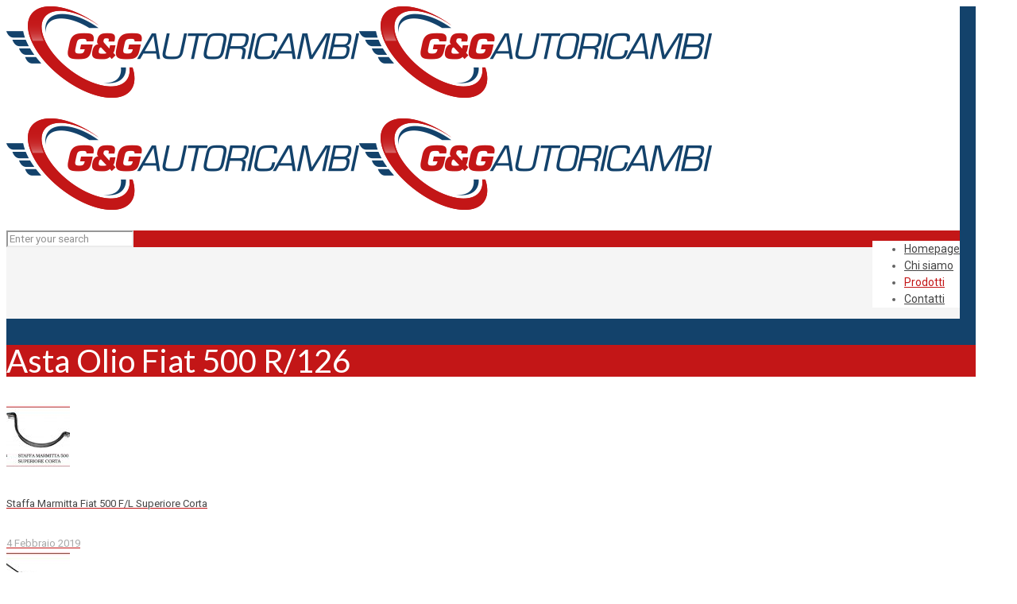

--- FILE ---
content_type: text/html; charset=UTF-8
request_url: https://www.gegautoricambi.it/prodotto/asta-olio-fiat-500-r-126/
body_size: 18681
content:

<!DOCTYPE html>
<html class="no-js" lang="it-IT">

<!-- head -->
<head>

<!-- meta -->
<meta charset="UTF-8" />
<meta name="viewport" content="width=device-width, initial-scale=1, maximum-scale=1" />
<meta name="description" content="BeShop | Best WordPress theme for shops" />
<link rel="alternate" hreflang="it-IT" href="https://www.gegautoricambi.it/prodotto/asta-olio-fiat-500-r-126/" />
<!-- Global site tag (gtag.js) - Google Analytics -->
<script async src="https://www.googletagmanager.com/gtag/js?id=UA-133421868-1"></script>
<script>
  window.dataLayer = window.dataLayer || [];
  function gtag(){dataLayer.push(arguments);}
  gtag('js', new Date());

  gtag('config', 'UA-133421868-1');
</script>
<link rel="shortcut icon" href="https://www.gegautoricambi.it/wp-content/uploads/2018/04/favicon.png" />
<link rel="apple-touch-icon" href="https://www.gegautoricambi.it/wp-content/uploads/2018/04/favicon.png" />

<!-- wp_head() -->
<title>Asta Olio Fiat 500 R/126 - GeGAutoricambi</title>
<!-- script | dynamic -->
<script id="mfn-dnmc-config-js">
//<![CDATA[
window.mfn = {mobile_init:1240,parallax:"translate3d",responsive:1,retina_js:0};
window.mfn_lightbox = {disable:false,disableMobile:false,title:false,};
window.mfn_sliders = {blog:0,clients:0,offer:0,portfolio:0,shop:0,slider:0,testimonials:0};
//]]>
</script>

<!-- This site is optimized with the Yoast SEO plugin v13.4.1 - https://yoast.com/wordpress/plugins/seo/ -->
<meta name="robots" content="max-snippet:-1, max-image-preview:large, max-video-preview:-1"/>
<link rel="canonical" href="https://www.gegautoricambi.it/prodotto/asta-olio-fiat-500-r-126/" />
<meta property="og:locale" content="it_IT" />
<meta property="og:type" content="article" />
<meta property="og:title" content="Asta Olio Fiat 500 R/126 - GeGAutoricambi" />
<meta property="og:url" content="https://www.gegautoricambi.it/prodotto/asta-olio-fiat-500-r-126/" />
<meta property="og:site_name" content="GeGAutoricambi" />
<meta property="article:publisher" content="https://www.facebook.com/autoricambi.geg/" />
<meta property="og:image" content="https://www.gegautoricambi.it/wp-content/uploads/2019/02/ASTA-OLIO-FIAT-500-R-126.jpg" />
<meta property="og:image:secure_url" content="https://www.gegautoricambi.it/wp-content/uploads/2019/02/ASTA-OLIO-FIAT-500-R-126.jpg" />
<meta property="og:image:width" content="528" />
<meta property="og:image:height" content="355" />
<meta name="twitter:card" content="summary_large_image" />
<meta name="twitter:title" content="Asta Olio Fiat 500 R/126 - GeGAutoricambi" />
<meta name="twitter:image" content="https://www.gegautoricambi.it/wp-content/uploads/2019/02/ASTA-OLIO-FIAT-500-R-126.jpg" />
<script type='application/ld+json' class='yoast-schema-graph yoast-schema-graph--main'>{"@context":"https://schema.org","@graph":[{"@type":"Organization","@id":"https://www.gegautoricambi.it/#organization","name":"Autoricambi G&G","url":"https://www.gegautoricambi.it/","sameAs":["https://www.facebook.com/autoricambi.geg/"],"logo":{"@type":"ImageObject","@id":"https://www.gegautoricambi.it/#logo","inLanguage":"it-IT","url":"https://www.gegautoricambi.it/wp-content/uploads/2018/04/logo.png","width":444,"height":115,"caption":"Autoricambi G&G"},"image":{"@id":"https://www.gegautoricambi.it/#logo"}},{"@type":"WebSite","@id":"https://www.gegautoricambi.it/#website","url":"https://www.gegautoricambi.it/","name":"GeGAutoricambi","inLanguage":"it-IT","description":"Il mondo 500 online","publisher":{"@id":"https://www.gegautoricambi.it/#organization"},"potentialAction":[{"@type":"SearchAction","target":"https://www.gegautoricambi.it/?s={search_term_string}","query-input":"required name=search_term_string"}]},{"@type":"ImageObject","@id":"https://www.gegautoricambi.it/prodotto/asta-olio-fiat-500-r-126/#primaryimage","inLanguage":"it-IT","url":"https://www.gegautoricambi.it/wp-content/uploads/2019/02/ASTA-OLIO-FIAT-500-R-126.jpg","width":528,"height":355},{"@type":"WebPage","@id":"https://www.gegautoricambi.it/prodotto/asta-olio-fiat-500-r-126/#webpage","url":"https://www.gegautoricambi.it/prodotto/asta-olio-fiat-500-r-126/","name":"Asta Olio Fiat 500 R/126 - GeGAutoricambi","isPartOf":{"@id":"https://www.gegautoricambi.it/#website"},"inLanguage":"it-IT","primaryImageOfPage":{"@id":"https://www.gegautoricambi.it/prodotto/asta-olio-fiat-500-r-126/#primaryimage"},"datePublished":"2019-02-04T14:55:01+00:00","dateModified":"2019-02-04T14:55:02+00:00","potentialAction":[{"@type":"ReadAction","target":["https://www.gegautoricambi.it/prodotto/asta-olio-fiat-500-r-126/"]}]}]}</script>
<!-- / Yoast SEO plugin. -->

<link rel='dns-prefetch' href='//www.google.com' />
<link rel='dns-prefetch' href='//fonts.googleapis.com' />
<link rel='dns-prefetch' href='//s.w.org' />
<link rel="alternate" type="application/rss+xml" title="GeGAutoricambi &raquo; Feed" href="https://www.gegautoricambi.it/feed/" />
<link rel="alternate" type="application/rss+xml" title="GeGAutoricambi &raquo; Feed dei commenti" href="https://www.gegautoricambi.it/comments/feed/" />
		<script type="text/javascript">
			window._wpemojiSettings = {"baseUrl":"https:\/\/s.w.org\/images\/core\/emoji\/12.0.0-1\/72x72\/","ext":".png","svgUrl":"https:\/\/s.w.org\/images\/core\/emoji\/12.0.0-1\/svg\/","svgExt":".svg","source":{"concatemoji":"https:\/\/www.gegautoricambi.it\/wp-includes\/js\/wp-emoji-release.min.js?ver=5.4.18"}};
			/*! This file is auto-generated */
			!function(e,a,t){var n,r,o,i=a.createElement("canvas"),p=i.getContext&&i.getContext("2d");function s(e,t){var a=String.fromCharCode;p.clearRect(0,0,i.width,i.height),p.fillText(a.apply(this,e),0,0);e=i.toDataURL();return p.clearRect(0,0,i.width,i.height),p.fillText(a.apply(this,t),0,0),e===i.toDataURL()}function c(e){var t=a.createElement("script");t.src=e,t.defer=t.type="text/javascript",a.getElementsByTagName("head")[0].appendChild(t)}for(o=Array("flag","emoji"),t.supports={everything:!0,everythingExceptFlag:!0},r=0;r<o.length;r++)t.supports[o[r]]=function(e){if(!p||!p.fillText)return!1;switch(p.textBaseline="top",p.font="600 32px Arial",e){case"flag":return s([127987,65039,8205,9895,65039],[127987,65039,8203,9895,65039])?!1:!s([55356,56826,55356,56819],[55356,56826,8203,55356,56819])&&!s([55356,57332,56128,56423,56128,56418,56128,56421,56128,56430,56128,56423,56128,56447],[55356,57332,8203,56128,56423,8203,56128,56418,8203,56128,56421,8203,56128,56430,8203,56128,56423,8203,56128,56447]);case"emoji":return!s([55357,56424,55356,57342,8205,55358,56605,8205,55357,56424,55356,57340],[55357,56424,55356,57342,8203,55358,56605,8203,55357,56424,55356,57340])}return!1}(o[r]),t.supports.everything=t.supports.everything&&t.supports[o[r]],"flag"!==o[r]&&(t.supports.everythingExceptFlag=t.supports.everythingExceptFlag&&t.supports[o[r]]);t.supports.everythingExceptFlag=t.supports.everythingExceptFlag&&!t.supports.flag,t.DOMReady=!1,t.readyCallback=function(){t.DOMReady=!0},t.supports.everything||(n=function(){t.readyCallback()},a.addEventListener?(a.addEventListener("DOMContentLoaded",n,!1),e.addEventListener("load",n,!1)):(e.attachEvent("onload",n),a.attachEvent("onreadystatechange",function(){"complete"===a.readyState&&t.readyCallback()})),(n=t.source||{}).concatemoji?c(n.concatemoji):n.wpemoji&&n.twemoji&&(c(n.twemoji),c(n.wpemoji)))}(window,document,window._wpemojiSettings);
		</script>
		<style type="text/css">
img.wp-smiley,
img.emoji {
	display: inline !important;
	border: none !important;
	box-shadow: none !important;
	height: 1em !important;
	width: 1em !important;
	margin: 0 .07em !important;
	vertical-align: -0.1em !important;
	background: none !important;
	padding: 0 !important;
}
</style>
	<link rel='stylesheet' id='layerslider-css'  href='https://www.gegautoricambi.it/wp-content/plugins/LayerSlider/static/layerslider/css/layerslider.css?ver=6.7.1' type='text/css' media='all' />
<link rel='stylesheet' id='wp-block-library-css'  href='https://www.gegautoricambi.it/wp-includes/css/dist/block-library/style.min.css?ver=5.4.18' type='text/css' media='all' />
<link rel='stylesheet' id='contact-form-7-css'  href='https://www.gegautoricambi.it/wp-content/plugins/contact-form-7/includes/css/styles.css?ver=5.3.2' type='text/css' media='all' />
<link rel='stylesheet' id='cookie-notice-front-css'  href='https://www.gegautoricambi.it/wp-content/plugins/cookie-notice/css/front.min.css?ver=5.4.18' type='text/css' media='all' />
<link rel='stylesheet' id='rs-plugin-settings-css'  href='https://www.gegautoricambi.it/wp-content/plugins/revslider/public/assets/css/settings.css?ver=5.4.7.2' type='text/css' media='all' />
<style id='rs-plugin-settings-inline-css' type='text/css'>
#rs-demo-id {}
</style>
<link rel='stylesheet' id='photoswipe-css'  href='https://www.gegautoricambi.it/wp-content/plugins/woocommerce/assets/css/photoswipe/photoswipe.css?ver=3.5.10' type='text/css' media='all' />
<link rel='stylesheet' id='photoswipe-default-skin-css'  href='https://www.gegautoricambi.it/wp-content/plugins/woocommerce/assets/css/photoswipe/default-skin/default-skin.css?ver=3.5.10' type='text/css' media='all' />
<link rel='stylesheet' id='woocommerce-layout-css'  href='https://www.gegautoricambi.it/wp-content/plugins/woocommerce/assets/css/woocommerce-layout.css?ver=3.5.10' type='text/css' media='all' />
<link rel='stylesheet' id='woocommerce-smallscreen-css'  href='https://www.gegautoricambi.it/wp-content/plugins/woocommerce/assets/css/woocommerce-smallscreen.css?ver=3.5.10' type='text/css' media='only screen and (max-width: 768px)' />
<link rel='stylesheet' id='woocommerce-general-css'  href='https://www.gegautoricambi.it/wp-content/plugins/woocommerce/assets/css/woocommerce.css?ver=3.5.10' type='text/css' media='all' />
<style id='woocommerce-inline-inline-css' type='text/css'>
.woocommerce form .form-row .required { visibility: visible; }
</style>
<link rel='stylesheet' id='ywctm-frontend-css'  href='https://www.gegautoricambi.it/wp-content/plugins/yith-woocommerce-catalog-mode/assets/css/frontend.min.css?ver=2.0.0' type='text/css' media='all' />
<style id='ywctm-frontend-inline-css' type='text/css'>
form.cart button.single_add_to_cart_button, form.cart .quantity{display: none !important}
</style>
<link rel='stylesheet' id='style-css'  href='https://www.gegautoricambi.it/wp-content/themes/betheme/style.css?ver=20.9.8.1.1' type='text/css' media='all' />
<link rel='stylesheet' id='mfn-base-css'  href='https://www.gegautoricambi.it/wp-content/themes/betheme/css/base.css?ver=20.9.8.1.1' type='text/css' media='all' />
<link rel='stylesheet' id='mfn-layout-css'  href='https://www.gegautoricambi.it/wp-content/themes/betheme/css/layout.css?ver=20.9.8.1.1' type='text/css' media='all' />
<link rel='stylesheet' id='mfn-shortcodes-css'  href='https://www.gegautoricambi.it/wp-content/themes/betheme/css/shortcodes.css?ver=20.9.8.1.1' type='text/css' media='all' />
<link rel='stylesheet' id='mfn-animations-css'  href='https://www.gegautoricambi.it/wp-content/themes/betheme/assets/animations/animations.min.css?ver=20.9.8.1.1' type='text/css' media='all' />
<link rel='stylesheet' id='mfn-jquery-ui-css'  href='https://www.gegautoricambi.it/wp-content/themes/betheme/assets/ui/jquery.ui.all.css?ver=20.9.8.1.1' type='text/css' media='all' />
<link rel='stylesheet' id='mfn-jplayer-css'  href='https://www.gegautoricambi.it/wp-content/themes/betheme/assets/jplayer/css/jplayer.blue.monday.css?ver=20.9.8.1.1' type='text/css' media='all' />
<link rel='stylesheet' id='mfn-responsive-css'  href='https://www.gegautoricambi.it/wp-content/themes/betheme/css/responsive.css?ver=20.9.8.1.1' type='text/css' media='all' />
<link rel='stylesheet' id='Roboto-css'  href='https://fonts.googleapis.com/css?family=Roboto%3A1%2C100%2C200%2C300%2C400%2C400italic%2C700&#038;ver=5.4.18' type='text/css' media='all' />
<link rel='stylesheet' id='Lato-css'  href='https://fonts.googleapis.com/css?family=Lato%3A1%2C100%2C200%2C300%2C400%2C400italic%2C700&#038;ver=5.4.18' type='text/css' media='all' />
<link rel='stylesheet' id='mfn-woo-css'  href='https://www.gegautoricambi.it/wp-content/themes/betheme/css/woocommerce.css?ver=20.9.8.1.1' type='text/css' media='all' />
<script type='text/javascript'>
/* <![CDATA[ */
var LS_Meta = {"v":"6.7.1"};
/* ]]> */
</script>
<script type='text/javascript' src='https://www.gegautoricambi.it/wp-content/plugins/LayerSlider/static/layerslider/js/greensock.js?ver=1.19.0'></script>
<script type='text/javascript' src='https://www.gegautoricambi.it/wp-includes/js/jquery/jquery.js?ver=1.12.4-wp'></script>
<script type='text/javascript' src='https://www.gegautoricambi.it/wp-includes/js/jquery/jquery-migrate.min.js?ver=1.4.1'></script>
<script type='text/javascript' src='https://www.gegautoricambi.it/wp-content/plugins/LayerSlider/static/layerslider/js/layerslider.kreaturamedia.jquery.js?ver=6.7.1'></script>
<script type='text/javascript' src='https://www.gegautoricambi.it/wp-content/plugins/LayerSlider/static/layerslider/js/layerslider.transitions.js?ver=6.7.1'></script>
<script type='text/javascript'>
/* <![CDATA[ */
var cnArgs = {"ajaxUrl":"https:\/\/www.gegautoricambi.it\/wp-admin\/admin-ajax.php","nonce":"e7d354e932","hideEffect":"fade","position":"bottom","onScroll":"0","onScrollOffset":"100","onClick":"0","cookieName":"cookie_notice_accepted","cookieTime":"2592000","cookieTimeRejected":"2592000","cookiePath":"\/","cookieDomain":"","redirection":"0","cache":"0","refuse":"0","revokeCookies":"0","revokeCookiesOpt":"automatic","secure":"1","coronabarActive":"0"};
/* ]]> */
</script>
<script type='text/javascript' src='https://www.gegautoricambi.it/wp-content/plugins/cookie-notice/js/front.min.js?ver=1.3.1'></script>
<script type='text/javascript' src='https://www.gegautoricambi.it/wp-content/plugins/revslider/public/assets/js/jquery.themepunch.tools.min.js?ver=5.4.7.2'></script>
<script type='text/javascript' src='https://www.gegautoricambi.it/wp-content/plugins/revslider/public/assets/js/jquery.themepunch.revolution.min.js?ver=5.4.7.2'></script>
<script type='text/javascript' src='https://www.gegautoricambi.it/wp-content/plugins/woocommerce/assets/js/jquery-blockui/jquery.blockUI.min.js?ver=2.70'></script>
<script type='text/javascript'>
/* <![CDATA[ */
var wc_add_to_cart_params = {"ajax_url":"\/wp-admin\/admin-ajax.php","wc_ajax_url":"\/?wc-ajax=%%endpoint%%","i18n_view_cart":"Visualizza carrello","cart_url":"https:\/\/www.gegautoricambi.it","is_cart":"","cart_redirect_after_add":"no"};
/* ]]> */
</script>
<script type='text/javascript' src='https://www.gegautoricambi.it/wp-content/plugins/woocommerce/assets/js/frontend/add-to-cart.min.js?ver=3.5.10'></script>
<script type='text/javascript' src='https://www.gegautoricambi.it/wp-content/plugins/js_composer/assets/js/vendors/woocommerce-add-to-cart.js?ver=5.4.7'></script>
<meta name="generator" content="Powered by LayerSlider 6.7.1 - Multi-Purpose, Responsive, Parallax, Mobile-Friendly Slider Plugin for WordPress." />
<!-- LayerSlider updates and docs at: https://layerslider.kreaturamedia.com -->
<link rel='https://api.w.org/' href='https://www.gegautoricambi.it/wp-json/' />
<link rel="EditURI" type="application/rsd+xml" title="RSD" href="https://www.gegautoricambi.it/xmlrpc.php?rsd" />
<link rel="wlwmanifest" type="application/wlwmanifest+xml" href="https://www.gegautoricambi.it/wp-includes/wlwmanifest.xml" /> 
<meta name="generator" content="WordPress 5.4.18" />
<meta name="generator" content="WooCommerce 3.5.10" />
<link rel='shortlink' href='https://www.gegautoricambi.it/?p=5422' />
<link rel="alternate" type="application/json+oembed" href="https://www.gegautoricambi.it/wp-json/oembed/1.0/embed?url=https%3A%2F%2Fwww.gegautoricambi.it%2Fprodotto%2Fasta-olio-fiat-500-r-126%2F" />
<link rel="alternate" type="text/xml+oembed" href="https://www.gegautoricambi.it/wp-json/oembed/1.0/embed?url=https%3A%2F%2Fwww.gegautoricambi.it%2Fprodotto%2Fasta-olio-fiat-500-r-126%2F&#038;format=xml" />
<!-- style | dynamic -->
<style id="mfn-dnmc-style-css">
@media only screen and (min-width: 1240px){body:not(.header-simple) #Top_bar #menu{display:block!important}.tr-menu #Top_bar #menu{background:none!important}#Top_bar .menu > li > ul.mfn-megamenu{width:984px}#Top_bar .menu > li > ul.mfn-megamenu > li{float:left}#Top_bar .menu > li > ul.mfn-megamenu > li.mfn-megamenu-cols-1{width:100%}#Top_bar .menu > li > ul.mfn-megamenu > li.mfn-megamenu-cols-2{width:50%}#Top_bar .menu > li > ul.mfn-megamenu > li.mfn-megamenu-cols-3{width:33.33%}#Top_bar .menu > li > ul.mfn-megamenu > li.mfn-megamenu-cols-4{width:25%}#Top_bar .menu > li > ul.mfn-megamenu > li.mfn-megamenu-cols-5{width:20%}#Top_bar .menu > li > ul.mfn-megamenu > li.mfn-megamenu-cols-6{width:16.66%}#Top_bar .menu > li > ul.mfn-megamenu > li > ul{display:block!important;position:inherit;left:auto;top:auto;border-width:0 1px 0 0}#Top_bar .menu > li > ul.mfn-megamenu > li:last-child > ul{border:0}#Top_bar .menu > li > ul.mfn-megamenu > li > ul li{width:auto}#Top_bar .menu > li > ul.mfn-megamenu a.mfn-megamenu-title{text-transform:uppercase;font-weight:400;background:none}#Top_bar .menu > li > ul.mfn-megamenu a .menu-arrow{display:none}.menuo-right #Top_bar .menu > li > ul.mfn-megamenu{left:auto;right:0}.menuo-right #Top_bar .menu > li > ul.mfn-megamenu-bg{box-sizing:border-box}#Top_bar .menu > li > ul.mfn-megamenu-bg{padding:20px 166px 20px 20px;background-repeat:no-repeat;background-position:right bottom}.rtl #Top_bar .menu > li > ul.mfn-megamenu-bg{padding-left:166px;padding-right:20px;background-position:left bottom}#Top_bar .menu > li > ul.mfn-megamenu-bg > li{background:none}#Top_bar .menu > li > ul.mfn-megamenu-bg > li a{border:none}#Top_bar .menu > li > ul.mfn-megamenu-bg > li > ul{background:none!important;-webkit-box-shadow:0 0 0 0;-moz-box-shadow:0 0 0 0;box-shadow:0 0 0 0}.mm-vertical #Top_bar .container{position:relative;}.mm-vertical #Top_bar .top_bar_left{position:static;}.mm-vertical #Top_bar .menu > li ul{box-shadow:0 0 0 0 transparent!important;background-image:none;}.mm-vertical #Top_bar .menu > li > ul.mfn-megamenu{width:98%!important;margin:0 1%;padding:20px 0;}.mm-vertical.header-plain #Top_bar .menu > li > ul.mfn-megamenu{width:100%!important;margin:0;}.mm-vertical #Top_bar .menu > li > ul.mfn-megamenu > li{display:table-cell;float:none!important;width:10%;padding:0 15px;border-right:1px solid rgba(0, 0, 0, 0.05);}.mm-vertical #Top_bar .menu > li > ul.mfn-megamenu > li:last-child{border-right-width:0}.mm-vertical #Top_bar .menu > li > ul.mfn-megamenu > li.hide-border{border-right-width:0}.mm-vertical #Top_bar .menu > li > ul.mfn-megamenu > li a{border-bottom-width:0;padding:9px 15px;line-height:120%;}.mm-vertical #Top_bar .menu > li > ul.mfn-megamenu a.mfn-megamenu-title{font-weight:700;}.rtl .mm-vertical #Top_bar .menu > li > ul.mfn-megamenu > li:first-child{border-right-width:0}.rtl .mm-vertical #Top_bar .menu > li > ul.mfn-megamenu > li:last-child{border-right-width:1px}.header-plain:not(.menuo-right) #Header .top_bar_left{width:auto!important}.header-stack.header-center #Top_bar #menu{display:inline-block!important}.header-simple #Top_bar #menu{display:none;height:auto;width:300px;bottom:auto;top:100%;right:1px;position:absolute;margin:0}.header-simple #Header a.responsive-menu-toggle{display:block;right:10px}.header-simple #Top_bar #menu > ul{width:100%;float:left}.header-simple #Top_bar #menu ul li{width:100%;padding-bottom:0;border-right:0;position:relative}.header-simple #Top_bar #menu ul li a{padding:0 20px;margin:0;display:block;height:auto;line-height:normal;border:none}.header-simple #Top_bar #menu ul li a:after{display:none}.header-simple #Top_bar #menu ul li a span{border:none;line-height:44px;display:inline;padding:0}.header-simple #Top_bar #menu ul li.submenu .menu-toggle{display:block;position:absolute;right:0;top:0;width:44px;height:44px;line-height:44px;font-size:30px;font-weight:300;text-align:center;cursor:pointer;color:#444;opacity:0.33;}.header-simple #Top_bar #menu ul li.submenu .menu-toggle:after{content:"+"}.header-simple #Top_bar #menu ul li.hover > .menu-toggle:after{content:"-"}.header-simple #Top_bar #menu ul li.hover a{border-bottom:0}.header-simple #Top_bar #menu ul.mfn-megamenu li .menu-toggle{display:none}.header-simple #Top_bar #menu ul li ul{position:relative!important;left:0!important;top:0;padding:0;margin:0!important;width:auto!important;background-image:none}.header-simple #Top_bar #menu ul li ul li{width:100%!important;display:block;padding:0;}.header-simple #Top_bar #menu ul li ul li a{padding:0 20px 0 30px}.header-simple #Top_bar #menu ul li ul li a .menu-arrow{display:none}.header-simple #Top_bar #menu ul li ul li a span{padding:0}.header-simple #Top_bar #menu ul li ul li a span:after{display:none!important}.header-simple #Top_bar .menu > li > ul.mfn-megamenu a.mfn-megamenu-title{text-transform:uppercase;font-weight:400}.header-simple #Top_bar .menu > li > ul.mfn-megamenu > li > ul{display:block!important;position:inherit;left:auto;top:auto}.header-simple #Top_bar #menu ul li ul li ul{border-left:0!important;padding:0;top:0}.header-simple #Top_bar #menu ul li ul li ul li a{padding:0 20px 0 40px}.rtl.header-simple #Top_bar #menu{left:1px;right:auto}.rtl.header-simple #Top_bar a.responsive-menu-toggle{left:10px;right:auto}.rtl.header-simple #Top_bar #menu ul li.submenu .menu-toggle{left:0;right:auto}.rtl.header-simple #Top_bar #menu ul li ul{left:auto!important;right:0!important}.rtl.header-simple #Top_bar #menu ul li ul li a{padding:0 30px 0 20px}.rtl.header-simple #Top_bar #menu ul li ul li ul li a{padding:0 40px 0 20px}.menu-highlight #Top_bar .menu > li{margin:0 2px}.menu-highlight:not(.header-creative) #Top_bar .menu > li > a{margin:20px 0;padding:0;-webkit-border-radius:5px;border-radius:5px}.menu-highlight #Top_bar .menu > li > a:after{display:none}.menu-highlight #Top_bar .menu > li > a span:not(.description){line-height:50px}.menu-highlight #Top_bar .menu > li > a span.description{display:none}.menu-highlight.header-stack #Top_bar .menu > li > a{margin:10px 0!important}.menu-highlight.header-stack #Top_bar .menu > li > a span:not(.description){line-height:40px}.menu-highlight.header-transparent #Top_bar .menu > li > a{margin:5px 0}.menu-highlight.header-simple #Top_bar #menu ul li,.menu-highlight.header-creative #Top_bar #menu ul li{margin:0}.menu-highlight.header-simple #Top_bar #menu ul li > a,.menu-highlight.header-creative #Top_bar #menu ul li > a{-webkit-border-radius:0;border-radius:0}.menu-highlight:not(.header-fixed):not(.header-simple) #Top_bar.is-sticky .menu > li > a{margin:10px 0!important;padding:5px 0!important}.menu-highlight:not(.header-fixed):not(.header-simple) #Top_bar.is-sticky .menu > li > a span{line-height:30px!important}.header-modern.menu-highlight.menuo-right .menu_wrapper{margin-right:20px}.menu-line-below #Top_bar .menu > li > a:after{top:auto;bottom:-4px}.menu-line-below #Top_bar.is-sticky .menu > li > a:after{top:auto;bottom:-4px}.menu-line-below-80 #Top_bar:not(.is-sticky) .menu > li > a:after{height:4px;left:10%;top:50%;margin-top:20px;width:80%}.menu-line-below-80-1 #Top_bar:not(.is-sticky) .menu > li > a:after{height:1px;left:10%;top:50%;margin-top:20px;width:80%}.menu-link-color #Top_bar .menu > li > a:after{display:none!important}.menu-arrow-top #Top_bar .menu > li > a:after{background:none repeat scroll 0 0 rgba(0,0,0,0)!important;border-color:#ccc transparent transparent;border-style:solid;border-width:7px 7px 0;display:block;height:0;left:50%;margin-left:-7px;top:0!important;width:0}.menu-arrow-top #Top_bar.is-sticky .menu > li > a:after{top:0!important}.menu-arrow-bottom #Top_bar .menu > li > a:after{background:none!important;border-color:transparent transparent #ccc;border-style:solid;border-width:0 7px 7px;display:block;height:0;left:50%;margin-left:-7px;top:auto;bottom:0;width:0}.menu-arrow-bottom #Top_bar.is-sticky .menu > li > a:after{top:auto;bottom:0}.menuo-no-borders #Top_bar .menu > li > a span{border-width:0!important}.menuo-no-borders #Header_creative #Top_bar .menu > li > a span{border-bottom-width:0}.menuo-no-borders.header-plain #Top_bar a#header_cart,.menuo-no-borders.header-plain #Top_bar a#search_button,.menuo-no-borders.header-plain #Top_bar .wpml-languages,.menuo-no-borders.header-plain #Top_bar a.action_button{border-width:0}.menuo-right #Top_bar .menu_wrapper{float:right}.menuo-right.header-stack:not(.header-center) #Top_bar .menu_wrapper{margin-right:150px}body.header-creative{padding-left:50px}body.header-creative.header-open{padding-left:250px}body.error404,body.under-construction,body.template-blank{padding-left:0!important}.header-creative.footer-fixed #Footer,.header-creative.footer-sliding #Footer,.header-creative.footer-stick #Footer.is-sticky{box-sizing:border-box;padding-left:50px;}.header-open.footer-fixed #Footer,.header-open.footer-sliding #Footer,.header-creative.footer-stick #Footer.is-sticky{padding-left:250px;}.header-rtl.header-creative.footer-fixed #Footer,.header-rtl.header-creative.footer-sliding #Footer,.header-rtl.header-creative.footer-stick #Footer.is-sticky{padding-left:0;padding-right:50px;}.header-rtl.header-open.footer-fixed #Footer,.header-rtl.header-open.footer-sliding #Footer,.header-rtl.header-creative.footer-stick #Footer.is-sticky{padding-right:250px;}#Header_creative{background-color:#fff;position:fixed;width:250px;height:100%;left:-200px;top:0;z-index:9002;-webkit-box-shadow:2px 0 4px 2px rgba(0,0,0,.15);box-shadow:2px 0 4px 2px rgba(0,0,0,.15)}#Header_creative .container{width:100%}#Header_creative .creative-wrapper{opacity:0;margin-right:50px}#Header_creative a.creative-menu-toggle{display:block;width:34px;height:34px;line-height:34px;font-size:22px;text-align:center;position:absolute;top:10px;right:8px;border-radius:3px}.admin-bar #Header_creative a.creative-menu-toggle{top:42px}#Header_creative #Top_bar{position:static;width:100%}#Header_creative #Top_bar .top_bar_left{width:100%!important;float:none}#Header_creative #Top_bar .top_bar_right{width:100%!important;float:none;height:auto;margin-bottom:35px;text-align:center;padding:0 20px;top:0;-webkit-box-sizing:border-box;-moz-box-sizing:border-box;box-sizing:border-box}#Header_creative #Top_bar .top_bar_right:before{display:none}#Header_creative #Top_bar .top_bar_right_wrapper{top:0}#Header_creative #Top_bar .logo{float:none;text-align:center;margin:15px 0}#Header_creative #Top_bar #menu{background-color:transparent}#Header_creative #Top_bar .menu_wrapper{float:none;margin:0 0 30px}#Header_creative #Top_bar .menu > li{width:100%;float:none;position:relative}#Header_creative #Top_bar .menu > li > a{padding:0;text-align:center}#Header_creative #Top_bar .menu > li > a:after{display:none}#Header_creative #Top_bar .menu > li > a span{border-right:0;border-bottom-width:1px;line-height:38px}#Header_creative #Top_bar .menu li ul{left:100%;right:auto;top:0;box-shadow:2px 2px 2px 0 rgba(0,0,0,0.03);-webkit-box-shadow:2px 2px 2px 0 rgba(0,0,0,0.03)}#Header_creative #Top_bar .menu > li > ul.mfn-megamenu{margin:0;width:700px!important;}#Header_creative #Top_bar .menu > li > ul.mfn-megamenu > li > ul{left:0}#Header_creative #Top_bar .menu li ul li a{padding-top:9px;padding-bottom:8px}#Header_creative #Top_bar .menu li ul li ul{top:0}#Header_creative #Top_bar .menu > li > a span.description{display:block;font-size:13px;line-height:28px!important;clear:both}#Header_creative #Top_bar .search_wrapper{left:100%;top:auto;bottom:0}#Header_creative #Top_bar a#header_cart{display:inline-block;float:none;top:3px}#Header_creative #Top_bar a#search_button{display:inline-block;float:none;top:3px}#Header_creative #Top_bar .wpml-languages{display:inline-block;float:none;top:0}#Header_creative #Top_bar .wpml-languages.enabled:hover a.active{padding-bottom:11px}#Header_creative #Top_bar .action_button{display:inline-block;float:none;top:16px;margin:0}#Header_creative #Top_bar .banner_wrapper{display:block;text-align:center}#Header_creative #Top_bar .banner_wrapper img{max-width:100%;height:auto;display:inline-block}#Header_creative #Action_bar{display:none;position:absolute;bottom:0;top:auto;clear:both;padding:0 20px;box-sizing:border-box}#Header_creative #Action_bar .social{float:none;text-align:center;padding:5px 0 15px}#Header_creative #Action_bar .social li{margin-bottom:2px}#Header_creative .social li a{color:rgba(0,0,0,.5)}#Header_creative .social li a:hover{color:#000}#Header_creative .creative-social{position:absolute;bottom:10px;right:0;width:50px}#Header_creative .creative-social li{display:block;float:none;width:100%;text-align:center;margin-bottom:5px}.header-creative .fixed-nav.fixed-nav-prev{margin-left:50px}.header-creative.header-open .fixed-nav.fixed-nav-prev{margin-left:250px}.menuo-last #Header_creative #Top_bar .menu li.last ul{top:auto;bottom:0}.header-open #Header_creative{left:0}.header-open #Header_creative .creative-wrapper{opacity:1;margin:0!important;}.header-open #Header_creative .creative-menu-toggle,.header-open #Header_creative .creative-social{display:none}.header-open #Header_creative #Action_bar{display:block}body.header-rtl.header-creative{padding-left:0;padding-right:50px}.header-rtl #Header_creative{left:auto;right:-200px}.header-rtl #Header_creative .creative-wrapper{margin-left:50px;margin-right:0}.header-rtl #Header_creative a.creative-menu-toggle{left:8px;right:auto}.header-rtl #Header_creative .creative-social{left:0;right:auto}.header-rtl #Footer #back_to_top.sticky{right:125px}.header-rtl #popup_contact{right:70px}.header-rtl #Header_creative #Top_bar .menu li ul{left:auto;right:100%}.header-rtl #Header_creative #Top_bar .search_wrapper{left:auto;right:100%;}.header-rtl .fixed-nav.fixed-nav-prev{margin-left:0!important}.header-rtl .fixed-nav.fixed-nav-next{margin-right:50px}body.header-rtl.header-creative.header-open{padding-left:0;padding-right:250px!important}.header-rtl.header-open #Header_creative{left:auto;right:0}.header-rtl.header-open #Footer #back_to_top.sticky{right:325px}.header-rtl.header-open #popup_contact{right:270px}.header-rtl.header-open .fixed-nav.fixed-nav-next{margin-right:250px}#Header_creative.active{left:-1px;}.header-rtl #Header_creative.active{left:auto;right:-1px;}#Header_creative.active .creative-wrapper{opacity:1;margin:0}.header-creative .vc_row[data-vc-full-width]{padding-left:50px}.header-creative.header-open .vc_row[data-vc-full-width]{padding-left:250px}.header-open .vc_parallax .vc_parallax-inner { left:auto; width: calc(100% - 250px); }.header-open.header-rtl .vc_parallax .vc_parallax-inner { left:0; right:auto; }#Header_creative.scroll{height:100%;overflow-y:auto}#Header_creative.scroll:not(.dropdown) .menu li ul{display:none!important}#Header_creative.scroll #Action_bar{position:static}#Header_creative.dropdown{outline:none}#Header_creative.dropdown #Top_bar .menu_wrapper{float:left}#Header_creative.dropdown #Top_bar #menu ul li{position:relative;float:left}#Header_creative.dropdown #Top_bar #menu ul li a:after{display:none}#Header_creative.dropdown #Top_bar #menu ul li a span{line-height:38px;padding:0}#Header_creative.dropdown #Top_bar #menu ul li.submenu .menu-toggle{display:block;position:absolute;right:0;top:0;width:38px;height:38px;line-height:38px;font-size:26px;font-weight:300;text-align:center;cursor:pointer;color:#444;opacity:0.33;}#Header_creative.dropdown #Top_bar #menu ul li.submenu .menu-toggle:after{content:"+"}#Header_creative.dropdown #Top_bar #menu ul li.hover > .menu-toggle:after{content:"-"}#Header_creative.dropdown #Top_bar #menu ul li.hover a{border-bottom:0}#Header_creative.dropdown #Top_bar #menu ul.mfn-megamenu li .menu-toggle{display:none}#Header_creative.dropdown #Top_bar #menu ul li ul{position:relative!important;left:0!important;top:0;padding:0;margin-left:0!important;width:auto!important;background-image:none}#Header_creative.dropdown #Top_bar #menu ul li ul li{width:100%!important}#Header_creative.dropdown #Top_bar #menu ul li ul li a{padding:0 10px;text-align:center}#Header_creative.dropdown #Top_bar #menu ul li ul li a .menu-arrow{display:none}#Header_creative.dropdown #Top_bar #menu ul li ul li a span{padding:0}#Header_creative.dropdown #Top_bar #menu ul li ul li a span:after{display:none!important}#Header_creative.dropdown #Top_bar .menu > li > ul.mfn-megamenu a.mfn-megamenu-title{text-transform:uppercase;font-weight:400}#Header_creative.dropdown #Top_bar .menu > li > ul.mfn-megamenu > li > ul{display:block!important;position:inherit;left:auto;top:auto}#Header_creative.dropdown #Top_bar #menu ul li ul li ul{border-left:0!important;padding:0;top:0}#Header_creative{transition: left .5s ease-in-out, right .5s ease-in-out;}#Header_creative .creative-wrapper{transition: opacity .5s ease-in-out, margin 0s ease-in-out .5s;}#Header_creative.active .creative-wrapper{transition: opacity .5s ease-in-out, margin 0s ease-in-out;}}@media only screen and (min-width: 1240px){#Top_bar.is-sticky{position:fixed!important;width:100%;left:0;top:-60px;height:60px;z-index:701;background:#fff;opacity:.97;filter:alpha(opacity = 97);-webkit-box-shadow:0 2px 5px 0 rgba(0,0,0,0.1);-moz-box-shadow:0 2px 5px 0 rgba(0,0,0,0.1);box-shadow:0 2px 5px 0 rgba(0,0,0,0.1)}.layout-boxed.header-boxed #Top_bar.is-sticky{max-width:1240px;left:50%;-webkit-transform:translateX(-50%);transform:translateX(-50%)}#Top_bar.is-sticky .top_bar_left,#Top_bar.is-sticky .top_bar_right,#Top_bar.is-sticky .top_bar_right:before{background:none}#Top_bar.is-sticky .top_bar_right{top:-4px;height:auto;}#Top_bar.is-sticky .top_bar_right_wrapper{top:15px}.header-plain #Top_bar.is-sticky .top_bar_right_wrapper{top:0}#Top_bar.is-sticky .logo{width:auto;margin:0 30px 0 20px;padding:0}#Top_bar.is-sticky #logo{padding:5px 0!important;height:50px!important;line-height:50px!important}.logo-no-sticky-padding #Top_bar.is-sticky #logo{height:60px!important;line-height:60px!important}#Top_bar.is-sticky #logo img.logo-main{display:none}#Top_bar.is-sticky #logo img.logo-sticky{display:inline;max-height:35px;}#Top_bar.is-sticky .menu_wrapper{clear:none}#Top_bar.is-sticky .menu_wrapper .menu > li > a{padding:15px 0}#Top_bar.is-sticky .menu > li > a,#Top_bar.is-sticky .menu > li > a span{line-height:30px}#Top_bar.is-sticky .menu > li > a:after{top:auto;bottom:-4px}#Top_bar.is-sticky .menu > li > a span.description{display:none}#Top_bar.is-sticky .secondary_menu_wrapper,#Top_bar.is-sticky .banner_wrapper{display:none}.header-overlay #Top_bar.is-sticky{display:none}.sticky-dark #Top_bar.is-sticky{background:rgba(0,0,0,.8)}.sticky-dark #Top_bar.is-sticky #menu{background:rgba(0,0,0,.8)}.sticky-dark #Top_bar.is-sticky .menu > li > a{color:#fff}.sticky-dark #Top_bar.is-sticky .top_bar_right a{color:rgba(255,255,255,.5)}.sticky-dark #Top_bar.is-sticky .wpml-languages a.active,.sticky-dark #Top_bar.is-sticky .wpml-languages ul.wpml-lang-dropdown{background:rgba(0,0,0,0.3);border-color:rgba(0,0,0,0.1)}}@media only screen and (min-width: 768px) and (max-width: 1240px){.header_placeholder{height:0!important}}@media only screen and (max-width: 1239px){#Top_bar #menu{display:none;height:auto;width:300px;bottom:auto;top:100%;right:1px;position:absolute;margin:0}#Top_bar a.responsive-menu-toggle{display:block}#Top_bar #menu > ul{width:100%;float:left}#Top_bar #menu ul li{width:100%;padding-bottom:0;border-right:0;position:relative}#Top_bar #menu ul li a{padding:0 25px;margin:0;display:block;height:auto;line-height:normal;border:none}#Top_bar #menu ul li a:after{display:none}#Top_bar #menu ul li a span{border:none;line-height:44px;display:inline;padding:0}#Top_bar #menu ul li a span.description{margin:0 0 0 5px}#Top_bar #menu ul li.submenu .menu-toggle{display:block;position:absolute;right:15px;top:0;width:44px;height:44px;line-height:44px;font-size:30px;font-weight:300;text-align:center;cursor:pointer;color:#444;opacity:0.33;}#Top_bar #menu ul li.submenu .menu-toggle:after{content:"+"}#Top_bar #menu ul li.hover > .menu-toggle:after{content:"-"}#Top_bar #menu ul li.hover a{border-bottom:0}#Top_bar #menu ul li a span:after{display:none!important}#Top_bar #menu ul.mfn-megamenu li .menu-toggle{display:none}#Top_bar #menu ul li ul{position:relative!important;left:0!important;top:0;padding:0;margin-left:0!important;width:auto!important;background-image:none!important;box-shadow:0 0 0 0 transparent!important;-webkit-box-shadow:0 0 0 0 transparent!important}#Top_bar #menu ul li ul li{width:100%!important}#Top_bar #menu ul li ul li a{padding:0 20px 0 35px}#Top_bar #menu ul li ul li a .menu-arrow{display:none}#Top_bar #menu ul li ul li a span{padding:0}#Top_bar #menu ul li ul li a span:after{display:none!important}#Top_bar .menu > li > ul.mfn-megamenu a.mfn-megamenu-title{text-transform:uppercase;font-weight:400}#Top_bar .menu > li > ul.mfn-megamenu > li > ul{display:block!important;position:inherit;left:auto;top:auto}#Top_bar #menu ul li ul li ul{border-left:0!important;padding:0;top:0}#Top_bar #menu ul li ul li ul li a{padding:0 20px 0 45px}.rtl #Top_bar #menu{left:1px;right:auto}.rtl #Top_bar a.responsive-menu-toggle{left:20px;right:auto}.rtl #Top_bar #menu ul li.submenu .menu-toggle{left:15px;right:auto;border-left:none;border-right:1px solid #eee}.rtl #Top_bar #menu ul li ul{left:auto!important;right:0!important}.rtl #Top_bar #menu ul li ul li a{padding:0 30px 0 20px}.rtl #Top_bar #menu ul li ul li ul li a{padding:0 40px 0 20px}.header-stack .menu_wrapper a.responsive-menu-toggle{position:static!important;margin:11px 0!important}.header-stack .menu_wrapper #menu{left:0;right:auto}.rtl.header-stack #Top_bar #menu{left:auto;right:0}.admin-bar #Header_creative{top:32px}.header-creative.layout-boxed{padding-top:85px}.header-creative.layout-full-width #Wrapper{padding-top:60px}#Header_creative{position:fixed;width:100%;left:0!important;top:0;z-index:1001}#Header_creative .creative-wrapper{display:block!important;opacity:1!important}#Header_creative .creative-menu-toggle,#Header_creative .creative-social{display:none!important;opacity:1!important;filter:alpha(opacity=100)!important}#Header_creative #Top_bar{position:static;width:100%}#Header_creative #Top_bar #logo{height:50px;line-height:50px;padding:5px 0}#Header_creative #Top_bar #logo img.logo-sticky{max-height:40px!important}#Header_creative #logo img.logo-main{display:none}#Header_creative #logo img.logo-sticky{display:inline-block}.logo-no-sticky-padding #Header_creative #Top_bar #logo{height:60px;line-height:60px;padding:0}.logo-no-sticky-padding #Header_creative #Top_bar #logo img.logo-sticky{max-height:60px!important}#Header_creative #Action_bar{display:none}#Header_creative #Top_bar .top_bar_right{height:60px;top:0}#Header_creative #Top_bar .top_bar_right:before{display:none}#Header_creative #Top_bar .top_bar_right_wrapper{top:0;padding-top:9px}#Header_creative.scroll{overflow:visible!important}}#Header_wrapper, #Intro {background-color: #13426b;}#Subheader {background-color: rgba(195, 22, 23, 1);}.header-classic #Action_bar, .header-fixed #Action_bar, .header-plain #Action_bar, .header-split #Action_bar, .header-stack #Action_bar {background-color: #2C2C2C;}#Sliding-top {background-color: #000000;}#Sliding-top a.sliding-top-control {border-right-color: #000000;}#Sliding-top.st-center a.sliding-top-control,#Sliding-top.st-left a.sliding-top-control {border-top-color: #000000;}#Footer {background-color: #545454;}body, ul.timeline_items, .icon_box a .desc, .icon_box a:hover .desc, .feature_list ul li a, .list_item a, .list_item a:hover,.widget_recent_entries ul li a, .flat_box a, .flat_box a:hover, .story_box .desc, .content_slider.carouselul li a .title,.content_slider.flat.description ul li .desc, .content_slider.flat.description ul li a .desc, .post-nav.minimal a i {color: #626262;}.post-nav.minimal a svg {fill: #626262;}.themecolor, .opening_hours .opening_hours_wrapper li span, .fancy_heading_icon .icon_top,.fancy_heading_arrows .icon-right-dir, .fancy_heading_arrows .icon-left-dir, .fancy_heading_line .title,.button-love a.mfn-love, .format-link .post-title .icon-link, .pager-single > span, .pager-single a:hover,.widget_meta ul, .widget_pages ul, .widget_rss ul, .widget_mfn_recent_comments ul li:after, .widget_archive ul,.widget_recent_comments ul li:after, .widget_nav_menu ul, .woocommerce ul.products li.product .price, .shop_slider .shop_slider_ul li .item_wrapper .price,.woocommerce-page ul.products li.product .price, .widget_price_filter .price_label .from, .widget_price_filter .price_label .to,.woocommerce ul.product_list_widget li .quantity .amount, .woocommerce .product div.entry-summary .price, .woocommerce .star-rating span,#Error_404 .error_pic i, .style-simple #Filters .filters_wrapper ul li a:hover, .style-simple #Filters .filters_wrapper ul li.current-cat a,.style-simple .quick_fact .title {color: #c31617;}.themebg,#comments .commentlist > li .reply a.comment-reply-link,#Filters .filters_wrapper ul li a:hover,#Filters .filters_wrapper ul li.current-cat a,.fixed-nav .arrow,.offer_thumb .slider_pagination a:before,.offer_thumb .slider_pagination a.selected:after,.pager .pages a:hover,.pager .pages a.active,.pager .pages span.page-numbers.current,.pager-single span:after,.portfolio_group.exposure .portfolio-item .desc-inner .line,.Recent_posts ul li .desc:after,.Recent_posts ul li .photo .c,.slider_pagination a.selected,.slider_pagination .slick-active a,.slider_pagination a.selected:after,.slider_pagination .slick-active a:after,.testimonials_slider .slider_images,.testimonials_slider .slider_images a:after,.testimonials_slider .slider_images:before,#Top_bar a#header_cart span,.widget_categories ul,.widget_mfn_menu ul li a:hover,.widget_mfn_menu ul li.current-menu-item:not(.current-menu-ancestor) > a,.widget_mfn_menu ul li.current_page_item:not(.current_page_ancestor) > a,.widget_product_categories ul,.widget_recent_entries ul li:after,.woocommerce-account table.my_account_orders .order-number a,.woocommerce-MyAccount-navigation ul li.is-active a,.style-simple .accordion .question:after,.style-simple .faq .question:after,.style-simple .icon_box .desc_wrapper .title:before,.style-simple #Filters .filters_wrapper ul li a:after,.style-simple .article_box .desc_wrapper p:after,.style-simple .sliding_box .desc_wrapper:after,.style-simple .trailer_box:hover .desc,.tp-bullets.simplebullets.round .bullet.selected,.tp-bullets.simplebullets.round .bullet.selected:after,.tparrows.default,.tp-bullets.tp-thumbs .bullet.selected:after{background-color: #c31617;}.Latest_news ul li .photo, .Recent_posts.blog_news ul li .photo, .style-simple .opening_hours .opening_hours_wrapper li label,.style-simple .timeline_items li:hover h3, .style-simple .timeline_items li:nth-child(even):hover h3,.style-simple .timeline_items li:hover .desc, .style-simple .timeline_items li:nth-child(even):hover,.style-simple .offer_thumb .slider_pagination a.selected {border-color: #c31617;}a {color: #c31617;}a:hover {color: #c31617;}*::-moz-selection {background-color: #0095eb;color: white;}*::selection {background-color: #0095eb;color: white;}.blockquote p.author span, .counter .desc_wrapper .title, .article_box .desc_wrapper p, .team .desc_wrapper p.subtitle,.pricing-box .plan-header p.subtitle, .pricing-box .plan-header .price sup.period, .chart_box p, .fancy_heading .inside,.fancy_heading_line .slogan, .post-meta, .post-meta a, .post-footer, .post-footer a span.label, .pager .pages a, .button-love a .label,.pager-single a, #comments .commentlist > li .comment-author .says, .fixed-nav .desc .date, .filters_buttons li.label, .Recent_posts ul li a .desc .date,.widget_recent_entries ul li .post-date, .tp_recent_tweets .twitter_time, .widget_price_filter .price_label, .shop-filters .woocommerce-result-count,.woocommerce ul.product_list_widget li .quantity, .widget_shopping_cart ul.product_list_widget li dl, .product_meta .posted_in,.woocommerce .shop_table .product-name .variation > dd, .shipping-calculator-button:after,.shop_slider .shop_slider_ul li .item_wrapper .price del,.testimonials_slider .testimonials_slider_ul li .author span, .testimonials_slider .testimonials_slider_ul li .author span a, .Latest_news ul li .desc_footer,.share-simple-wrapper .icons a {color: #a8a8a8;}h1, h1 a, h1 a:hover, .text-logo #logo { color: #444444; }h2, h2 a, h2 a:hover { color: #444444; }h3, h3 a, h3 a:hover { color: #444444; }h4, h4 a, h4 a:hover, .style-simple .sliding_box .desc_wrapper h4 { color: #444444; }h5, h5 a, h5 a:hover { color: #444444; }h6, h6 a, h6 a:hover,a.content_link .title { color: #444444; }.dropcap, .highlight:not(.highlight_image) {background-color: #c31617;}a.button, a.tp-button {background-color: #f7f7f7;color: #747474;}.button-stroke a.button, .button-stroke a.button .button_icon i, .button-stroke a.tp-button {border-color: #f7f7f7;color: #747474;}.button-stroke a:hover.button, .button-stroke a:hover.tp-button {background-color: #f7f7f7 !important;color: #fff;}a.button_theme, a.tp-button.button_theme,button, input[type="submit"], input[type="reset"], input[type="button"] {background-color: #c31617;color: #ffffff;}.button-stroke a.button.button_theme,.button-stroke a.button.button_theme .button_icon i, .button-stroke a.tp-button.button_theme,.button-stroke button, .button-stroke input[type="submit"], .button-stroke input[type="reset"], .button-stroke input[type="button"] {border-color: #c31617;color: #c31617 !important;}.button-stroke a.button.button_theme:hover, .button-stroke a.tp-button.button_theme:hover,.button-stroke button:hover, .button-stroke input[type="submit"]:hover, .button-stroke input[type="reset"]:hover, .button-stroke input[type="button"]:hover {background-color: #c31617 !important;color: #ffffff !important;}a.mfn-link {color: #656B6F;}a.mfn-link-2 span, a:hover.mfn-link-2 span:before, a.hover.mfn-link-2 span:before, a.mfn-link-5 span, a.mfn-link-8:after, a.mfn-link-8:before {background: #c31617;}a:hover.mfn-link {color: #c31617;}a.mfn-link-2 span:before, a:hover.mfn-link-4:before, a:hover.mfn-link-4:after, a.hover.mfn-link-4:before, a.hover.mfn-link-4:after, a.mfn-link-5:before, a.mfn-link-7:after, a.mfn-link-7:before {background: #c31617;}a.mfn-link-6:before {border-bottom-color: #c31617;}.woocommerce #respond input#submit,.woocommerce a.button,.woocommerce button.button,.woocommerce input.button,.woocommerce #respond input#submit:hover,.woocommerce a.button:hover,.woocommerce button.button:hover,.woocommerce input.button:hover{background-color: #c31617;color: #fff;}.woocommerce #respond input#submit.alt,.woocommerce a.button.alt,.woocommerce button.button.alt,.woocommerce input.button.alt,.woocommerce #respond input#submit.alt:hover,.woocommerce a.button.alt:hover,.woocommerce button.button.alt:hover,.woocommerce input.button.alt:hover{background-color: #c31617;color: #fff;}.woocommerce #respond input#submit.disabled,.woocommerce #respond input#submit:disabled,.woocommerce #respond input#submit[disabled]:disabled,.woocommerce a.button.disabled,.woocommerce a.button:disabled,.woocommerce a.button[disabled]:disabled,.woocommerce button.button.disabled,.woocommerce button.button:disabled,.woocommerce button.button[disabled]:disabled,.woocommerce input.button.disabled,.woocommerce input.button:disabled,.woocommerce input.button[disabled]:disabled{background-color: #c31617;color: #fff;}.woocommerce #respond input#submit.disabled:hover,.woocommerce #respond input#submit:disabled:hover,.woocommerce #respond input#submit[disabled]:disabled:hover,.woocommerce a.button.disabled:hover,.woocommerce a.button:disabled:hover,.woocommerce a.button[disabled]:disabled:hover,.woocommerce button.button.disabled:hover,.woocommerce button.button:disabled:hover,.woocommerce button.button[disabled]:disabled:hover,.woocommerce input.button.disabled:hover,.woocommerce input.button:disabled:hover,.woocommerce input.button[disabled]:disabled:hover{background-color: #c31617;color: #fff;}.button-stroke.woocommerce-page #respond input#submit,.button-stroke.woocommerce-page a.button,.button-stroke.woocommerce-page button.button,.button-stroke.woocommerce-page input.button{border: 2px solid #c31617 !important;color: #c31617 !important;}.button-stroke.woocommerce-page #respond input#submit:hover,.button-stroke.woocommerce-page a.button:hover,.button-stroke.woocommerce-page button.button:hover,.button-stroke.woocommerce-page input.button:hover{background-color: #c31617 !important;color: #fff !important;}.column_column ul, .column_column ol, .the_content_wrapper ul, .the_content_wrapper ol {color: #737E86;}.hr_color, .hr_color hr, .hr_dots span {color: #c31617;background: #c31617;}.hr_zigzag i {color: #c31617;}.highlight-left:after,.highlight-right:after {background: #c31617;}@media only screen and (max-width: 767px) {.highlight-left .wrap:first-child,.highlight-right .wrap:last-child {background: #c31617;}}#Header .top_bar_left, .header-classic #Top_bar, .header-plain #Top_bar, .header-stack #Top_bar, .header-split #Top_bar,.header-fixed #Top_bar, .header-below #Top_bar, #Header_creative, #Top_bar #menu, .sticky-tb-color #Top_bar.is-sticky {background-color: #ffffff;}#Top_bar .wpml-languages a.active, #Top_bar .wpml-languages ul.wpml-lang-dropdown {background-color: #ffffff;}#Top_bar .top_bar_right:before {background-color: #e3e3e3;}#Header .top_bar_right {background-color: #f5f5f5;}#Top_bar .top_bar_right a:not(.action_button) {color: #444444;}a.action_button{background-color: #f7f7f7;color: #747474;}.button-stroke a.action_button{border-color: #f7f7f7;}.button-stroke a.action_button:hover{background-color: #f7f7f7!important;}#Top_bar .menu > li > a,#Top_bar #menu ul li.submenu .menu-toggle {color: #444444;}#Top_bar .menu > li.current-menu-item > a,#Top_bar .menu > li.current_page_item > a,#Top_bar .menu > li.current-menu-parent > a,#Top_bar .menu > li.current-page-parent > a,#Top_bar .menu > li.current-menu-ancestor > a,#Top_bar .menu > li.current-page-ancestor > a,#Top_bar .menu > li.current_page_ancestor > a,#Top_bar .menu > li.hover > a {color: #c31617;}#Top_bar .menu > li a:after {background: #c31617;}.menuo-arrows #Top_bar .menu > li.submenu > a > span:not(.description)::after {border-top-color: #444444;}#Top_bar .menu > li.current-menu-item.submenu > a > span:not(.description)::after,#Top_bar .menu > li.current_page_item.submenu > a > span:not(.description)::after,#Top_bar .menu > li.current-menu-parent.submenu > a > span:not(.description)::after,#Top_bar .menu > li.current-page-parent.submenu > a > span:not(.description)::after,#Top_bar .menu > li.current-menu-ancestor.submenu > a > span:not(.description)::after,#Top_bar .menu > li.current-page-ancestor.submenu > a > span:not(.description)::after,#Top_bar .menu > li.current_page_ancestor.submenu > a > span:not(.description)::after,#Top_bar .menu > li.hover.submenu > a > span:not(.description)::after {border-top-color: #c31617;}.menu-highlight #Top_bar #menu > ul > li.current-menu-item > a,.menu-highlight #Top_bar #menu > ul > li.current_page_item > a,.menu-highlight #Top_bar #menu > ul > li.current-menu-parent > a,.menu-highlight #Top_bar #menu > ul > li.current-page-parent > a,.menu-highlight #Top_bar #menu > ul > li.current-menu-ancestor > a,.menu-highlight #Top_bar #menu > ul > li.current-page-ancestor > a,.menu-highlight #Top_bar #menu > ul > li.current_page_ancestor > a,.menu-highlight #Top_bar #menu > ul > li.hover > a {background: #c31617;}.menu-arrow-bottom #Top_bar .menu > li > a:after { border-bottom-color: #c31617;}.menu-arrow-top #Top_bar .menu > li > a:after {border-top-color: #c31617;}.header-plain #Top_bar .menu > li.current-menu-item > a,.header-plain #Top_bar .menu > li.current_page_item > a,.header-plain #Top_bar .menu > li.current-menu-parent > a,.header-plain #Top_bar .menu > li.current-page-parent > a,.header-plain #Top_bar .menu > li.current-menu-ancestor > a,.header-plain #Top_bar .menu > li.current-page-ancestor > a,.header-plain #Top_bar .menu > li.current_page_ancestor > a,.header-plain #Top_bar .menu > li.hover > a,.header-plain #Top_bar a:hover#header_cart,.header-plain #Top_bar a:hover#search_button,.header-plain #Top_bar .wpml-languages:hover,.header-plain #Top_bar .wpml-languages ul.wpml-lang-dropdown {background: #c31617;color: #c31617;}.header-plain #Top_bar,.header-plain #Top_bar .menu > li > a span:not(.description),.header-plain #Top_bar a#header_cart,.header-plain #Top_bar a#search_button,.header-plain #Top_bar .wpml-languages,.header-plain #Top_bar a.action_button {border-color: #F2F2F2;}#Top_bar .menu > li ul {background-color: #c31617;}#Top_bar .menu > li ul li a {color: #5f5f5f;}#Top_bar .menu > li ul li a:hover,#Top_bar .menu > li ul li.hover > a {color: #2e2e2e;}#Top_bar .search_wrapper {background: #c31617;}.overlay-menu-toggle {color: #c31617 !important;background: transparent;}#Overlay {background: rgba(195, 22, 23, 0.95);}#overlay-menu ul li a, .header-overlay .overlay-menu-toggle.focus {color: #ffffff;}#overlay-menu ul li.current-menu-item > a,#overlay-menu ul li.current_page_item > a,#overlay-menu ul li.current-menu-parent > a,#overlay-menu ul li.current-page-parent > a,#overlay-menu ul li.current-menu-ancestor > a,#overlay-menu ul li.current-page-ancestor > a,#overlay-menu ul li.current_page_ancestor > a {color: #1e73be;}#Top_bar .responsive-menu-toggle,#Header_creative .creative-menu-toggle,#Header_creative .responsive-menu-toggle {color: #c31617;background: transparent;}#Side_slide{background-color: #191919;border-color: #191919; }#Side_slide,#Side_slide .search-wrapper input.field,#Side_slide a:not(.action_button),#Side_slide #menu ul li.submenu .menu-toggle{color: #A6A6A6;}#Side_slide a:not(.action_button):hover,#Side_slide a.active,#Side_slide #menu ul li.hover > .menu-toggle{color: #FFFFFF;}#Side_slide #menu ul li.current-menu-item > a,#Side_slide #menu ul li.current_page_item > a,#Side_slide #menu ul li.current-menu-parent > a,#Side_slide #menu ul li.current-page-parent > a,#Side_slide #menu ul li.current-menu-ancestor > a,#Side_slide #menu ul li.current-page-ancestor > a,#Side_slide #menu ul li.current_page_ancestor > a,#Side_slide #menu ul li.hover > a,#Side_slide #menu ul li:hover > a{color: #FFFFFF;}#Action_bar .contact_details{color: #bbbbbb}#Action_bar .contact_details a{color: #c31617}#Action_bar .contact_details a:hover{color: #c31617}#Action_bar .social li a,#Header_creative .social li a,#Action_bar .social-menu a{color: #13426b}#Action_bar .social li a:hover,#Header_creative .social li a:hover,#Action_bar .social-menu a:hover{color: #c1c1c1}#Subheader .title{color: #ffffff;}#Subheader ul.breadcrumbs li, #Subheader ul.breadcrumbs li a{color: rgba(255, 255, 255, 0.6);}#Footer, #Footer .widget_recent_entries ul li a {color: #ffffff;}#Footer a {color: #ffffff;}#Footer a:hover {color: #ffffff;}#Footer h1, #Footer h1 a, #Footer h1 a:hover,#Footer h2, #Footer h2 a, #Footer h2 a:hover,#Footer h3, #Footer h3 a, #Footer h3 a:hover,#Footer h4, #Footer h4 a, #Footer h4 a:hover,#Footer h5, #Footer h5 a, #Footer h5 a:hover,#Footer h6, #Footer h6 a, #Footer h6 a:hover {color: #ffffff;}#Footer .themecolor, #Footer .widget_meta ul, #Footer .widget_pages ul, #Footer .widget_rss ul, #Footer .widget_mfn_recent_comments ul li:after, #Footer .widget_archive ul,#Footer .widget_recent_comments ul li:after, #Footer .widget_nav_menu ul, #Footer .widget_price_filter .price_label .from, #Footer .widget_price_filter .price_label .to,#Footer .star-rating span {color: #ffffff;}#Footer .themebg, #Footer .widget_categories ul, #Footer .Recent_posts ul li .desc:after, #Footer .Recent_posts ul li .photo .c,#Footer .widget_recent_entries ul li:after, #Footer .widget_mfn_menu ul li a:hover, #Footer .widget_product_categories ul {background-color: #ffffff;}#Footer .Recent_posts ul li a .desc .date, #Footer .widget_recent_entries ul li .post-date, #Footer .tp_recent_tweets .twitter_time,#Footer .widget_price_filter .price_label, #Footer .shop-filters .woocommerce-result-count, #Footer ul.product_list_widget li .quantity,#Footer .widget_shopping_cart ul.product_list_widget li dl {color: #a8a8a8;}#Footer .footer_copy .social li a,#Footer .footer_copy .social-menu a{color: #65666C;}#Footer .footer_copy .social li a:hover,#Footer .footer_copy .social-menu a:hover{color: #FFFFFF;}a#back_to_top.button.button_js,#popup_contact > a.button{color: #65666C;background: #c31617;}.button-stroke #back_to_top,.button-stroke #popup_contact > .button{border-color: #c31617;}.button-stroke #back_to_top:hover,.button-stroke #popup_contact > .button:hover{background-color: #c31617 !important;}#Sliding-top, #Sliding-top .widget_recent_entries ul li a {color: #cccccc;}#Sliding-top a {color: #c31617;}#Sliding-top a:hover {color: #c31617;}#Sliding-top h1, #Sliding-top h1 a, #Sliding-top h1 a:hover,#Sliding-top h2, #Sliding-top h2 a, #Sliding-top h2 a:hover,#Sliding-top h3, #Sliding-top h3 a, #Sliding-top h3 a:hover,#Sliding-top h4, #Sliding-top h4 a, #Sliding-top h4 a:hover,#Sliding-top h5, #Sliding-top h5 a, #Sliding-top h5 a:hover,#Sliding-top h6, #Sliding-top h6 a, #Sliding-top h6 a:hover {color: #ffffff;}#Sliding-top .themecolor, #Sliding-top .widget_meta ul, #Sliding-top .widget_pages ul, #Sliding-top .widget_rss ul, #Sliding-top .widget_mfn_recent_comments ul li:after, #Sliding-top .widget_archive ul,#Sliding-top .widget_recent_comments ul li:after, #Sliding-top .widget_nav_menu ul, #Sliding-top .widget_price_filter .price_label .from, #Sliding-top .widget_price_filter .price_label .to,#Sliding-top .star-rating span {color: #c31617;}#Sliding-top .themebg, #Sliding-top .widget_categories ul, #Sliding-top .Recent_posts ul li .desc:after, #Sliding-top .Recent_posts ul li .photo .c,#Sliding-top .widget_recent_entries ul li:after, #Sliding-top .widget_mfn_menu ul li a:hover, #Sliding-top .widget_product_categories ul {background-color: #c31617;}#Sliding-top .Recent_posts ul li a .desc .date, #Sliding-top .widget_recent_entries ul li .post-date, #Sliding-top .tp_recent_tweets .twitter_time,#Sliding-top .widget_price_filter .price_label, #Sliding-top .shop-filters .woocommerce-result-count, #Sliding-top ul.product_list_widget li .quantity,#Sliding-top .widget_shopping_cart ul.product_list_widget li dl {color: #a8a8a8;}blockquote, blockquote a, blockquote a:hover {color: #444444;}.image_frame .image_wrapper .image_links,.portfolio_group.masonry-hover .portfolio-item .masonry-hover-wrapper .hover-desc {background: rgba(195, 22, 23, 0.8);}.masonry.tiles .post-item .post-desc-wrapper .post-desc .post-title:after,.masonry.tiles .post-item.no-img,.masonry.tiles .post-item.format-quote,.blog-teaser li .desc-wrapper .desc .post-title:after,.blog-teaser li.no-img,.blog-teaser li.format-quote {background: #c31617;}.image_frame .image_wrapper .image_links a {color: #ffffff;}.image_frame .image_wrapper .image_links a:hover {background: #ffffff;color: #c31617;}.image_frame {border-color: #f8f8f8;}.image_frame .image_wrapper .mask::after {background: rgba(195, 22, 23, 0.4);}.sliding_box .desc_wrapper {background: #c31617;}.sliding_box .desc_wrapper:after {border-bottom-color: #c31617;}.counter .icon_wrapper i {color: #c31617;}.quick_fact .number-wrapper {color: #c31617;}.progress_bars .bars_list li .bar .progress {background-color: #c31617;}a:hover.icon_bar {color: #c31617 !important;}a.content_link, a:hover.content_link {color: #c31617;}a.content_link:before {border-bottom-color: #c31617;}a.content_link:after {border-color: #c31617;}.get_in_touch, .infobox {background-color: #c31617;}.google-map-contact-wrapper .get_in_touch:after {border-top-color: #c31617;}.timeline_items li h3:before,.timeline_items:after,.timeline .post-item:before {border-color: #c31617;}.how_it_works .image .number {background: #c31617;}.trailer_box .desc .subtitle,.trailer_box.plain .desc .line {background-color: #c31617;}.trailer_box.plain .desc .subtitle {color: #c31617;}.icon_box .icon_wrapper, .icon_box a .icon_wrapper,.style-simple .icon_box:hover .icon_wrapper {color: #c31617;}.icon_box:hover .icon_wrapper:before,.icon_box a:hover .icon_wrapper:before {background-color: #c31617;}ul.clients.clients_tiles li .client_wrapper:hover:before {background: #c31617;}ul.clients.clients_tiles li .client_wrapper:after {border-bottom-color: #c31617;}.list_item.lists_1 .list_left {background-color: #c31617;}.list_item .list_left {color: #c31617;}.feature_list ul li .icon i {color: #c31617;}.feature_list ul li:hover,.feature_list ul li:hover a {background: #c31617;}.ui-tabs .ui-tabs-nav li.ui-state-active a,.accordion .question.active .title > .acc-icon-plus,.accordion .question.active .title > .acc-icon-minus,.faq .question.active .title > .acc-icon-plus,.faq .question.active .title,.accordion .question.active .title {color: #c31617;}.ui-tabs .ui-tabs-nav li.ui-state-active a:after {background: #c31617;}body.table-hover:not(.woocommerce-page) table tr:hover td {background: #c31617;}.pricing-box .plan-header .price sup.currency,.pricing-box .plan-header .price > span {color: #c31617;}.pricing-box .plan-inside ul li .yes {background: #c31617;}.pricing-box-box.pricing-box-featured {background: #c31617;}input[type="date"], input[type="email"], input[type="number"], input[type="password"], input[type="search"], input[type="tel"], input[type="text"], input[type="url"],select, textarea, .woocommerce .quantity input.qty,.dark input[type="email"],.dark input[type="password"],.dark input[type="tel"],.dark input[type="text"],.dark select,.dark textarea{color: #626262;background-color: rgba(255, 255, 255, 1);border-color: #EBEBEB;}::-webkit-input-placeholder {color: #929292;}::-moz-placeholder {color: #929292;}:-ms-input-placeholder {color: #929292;}input[type="date"]:focus, input[type="email"]:focus, input[type="number"]:focus, input[type="password"]:focus, input[type="search"]:focus, input[type="tel"]:focus, input[type="text"]:focus, input[type="url"]:focus, select:focus, textarea:focus {color: #323232;background-color: rgba(232, 232, 232, 1) !important;border-color: #dbdbdb;}:focus::-webkit-input-placeholder {color: #929292;}:focus::-moz-placeholder {color: #929292;}.woocommerce span.onsale, .shop_slider .shop_slider_ul li .item_wrapper span.onsale {border-top-color: #c31617 !important;}.woocommerce .widget_price_filter .ui-slider .ui-slider-handle {border-color: #c31617 !important;}@media only screen and ( min-width: 768px ){.header-semi #Top_bar:not(.is-sticky) {background-color: rgba(255, 255, 255, 0.8);}}@media only screen and ( max-width: 767px ){#Top_bar{background-color: #ffffff !important;}#Action_bar{background-color: #c31617 !important;}#Action_bar .contact_details{color: #222222}#Action_bar .contact_details a{color: #c31617}#Action_bar .contact_details a:hover{color: #c31617}#Action_bar .social li a,#Action_bar .social-menu a{color: #bbbbbb}#Action_bar .social li a:hover,#Action_bar .social-menu a:hover{color: #777777}}html {background-color: #ffffff;}#Wrapper, #Content {background-color: #ffffff;}body, button, span.date_label, .timeline_items li h3 span, input[type="submit"], input[type="reset"], input[type="button"],input[type="text"], input[type="password"], input[type="tel"], input[type="email"], textarea, select, .offer_li .title h3 {font-family: "Roboto", Arial, Tahoma, sans-serif;}#menu > ul > li > a, a.action_button, #overlay-menu ul li a {font-family: "Roboto", Arial, Tahoma, sans-serif;}#Subheader .title {font-family: "Lato", Arial, Tahoma, sans-serif;}h1, h2, h3, h4, .text-logo #logo {font-family: "Lato", Arial, Tahoma, sans-serif;}h5, h6 {font-family: "Roboto", Arial, Tahoma, sans-serif;}blockquote {font-family: "Lato", Arial, Tahoma, sans-serif;}.chart_box .chart .num, .counter .desc_wrapper .number-wrapper, .how_it_works .image .number,.pricing-box .plan-header .price, .quick_fact .number-wrapper, .woocommerce .product div.entry-summary .price {font-family: "Lato", Arial, Tahoma, sans-serif;}body {font-size: 13px;line-height: 21px;font-weight: 400;letter-spacing: 0px;}.big {font-size: 16px;line-height: 28px;font-weight: 400;letter-spacing: 0px;}#menu > ul > li > a, a.action_button, #overlay-menu ul li a{font-size: 14px;font-weight: 400;letter-spacing: 0px;}#overlay-menu ul li a{line-height: 21px;}#Subheader .title {font-size: 40px;line-height: 40px;font-weight: 400;letter-spacing: 0px;}h1, .text-logo #logo {font-size: 30px;line-height: 30px;font-weight: 300;letter-spacing: 0px;}h2 {font-size: 30px;line-height: 30px;font-weight: 300;letter-spacing: 0px;}h3 {font-size: 25px;line-height: 27px;font-weight: 300;letter-spacing: 0px;}h4 {font-size: 21px;line-height: 25px;font-weight: 300;letter-spacing: 0px;}h5 {font-size: 15px;line-height: 19px;font-weight: 700;letter-spacing: 0px;}h6 {font-size: 13px;line-height: 19px;font-weight: 400;letter-spacing: 0px;}#Intro .intro-title {font-size: 70px;line-height: 70px;font-weight: 400;letter-spacing: 0px;}@media only screen and (min-width: 768px) and (max-width: 959px){body {font-size: 13px;line-height: 19px;letter-spacing: 0px;}.big {font-size: 14px;line-height: 24px;letter-spacing: 0px;}#menu > ul > li > a, a.action_button, #overlay-menu ul li a {font-size: 13px;letter-spacing: 0px;}#overlay-menu ul li a{line-height: 19.5px;letter-spacing: 0px;}#Subheader .title {font-size: 34px;line-height: 34px;letter-spacing: 0px;}h1, .text-logo #logo {font-size: 26px;line-height: 26px;letter-spacing: 0px;}h2 {font-size: 26px;line-height: 26px;letter-spacing: 0px;}h3 {font-size: 21px;line-height: 23px;letter-spacing: 0px;}h4 {font-size: 18px;line-height: 21px;letter-spacing: 0px;}h5 {font-size: 13px;line-height: 19px;letter-spacing: 0px;}h6 {font-size: 13px;line-height: 19px;letter-spacing: 0px;}#Intro .intro-title {font-size: 60px;line-height: 60px;letter-spacing: 0px;}blockquote { font-size: 15px;}.chart_box .chart .num { font-size: 45px; line-height: 45px; }.counter .desc_wrapper .number-wrapper { font-size: 45px; line-height: 45px;}.counter .desc_wrapper .title { font-size: 14px; line-height: 18px;}.faq .question .title { font-size: 14px; }.fancy_heading .title { font-size: 38px; line-height: 38px; }.offer .offer_li .desc_wrapper .title h3 { font-size: 32px; line-height: 32px; }.offer_thumb_ul li.offer_thumb_li .desc_wrapper .title h3 {font-size: 32px; line-height: 32px; }.pricing-box .plan-header h2 { font-size: 27px; line-height: 27px; }.pricing-box .plan-header .price > span { font-size: 40px; line-height: 40px; }.pricing-box .plan-header .price sup.currency { font-size: 18px; line-height: 18px; }.pricing-box .plan-header .price sup.period { font-size: 14px; line-height: 14px;}.quick_fact .number { font-size: 80px; line-height: 80px;}.trailer_box .desc h2 { font-size: 27px; line-height: 27px; }.widget > h3 { font-size: 17px; line-height: 20px; }}@media only screen and (min-width: 480px) and (max-width: 767px){body {font-size: 13px;line-height: 19px;letter-spacing: 0px;}.big {font-size: 13px;line-height: 21px;letter-spacing: 0px;}#menu > ul > li > a, a.action_button, #overlay-menu ul li a {font-size: 13px;letter-spacing: 0px;}#overlay-menu ul li a{line-height: 19.5px;letter-spacing: 0px;}#Subheader .title {font-size: 30px;line-height: 30px;letter-spacing: 0px;}h1, .text-logo #logo {font-size: 23px;line-height: 23px;letter-spacing: 0px;}h2 {font-size: 23px;line-height: 23px;letter-spacing: 0px;}h3 {font-size: 19px;line-height: 20px;letter-spacing: 0px;}h4 {font-size: 16px;line-height: 19px;letter-spacing: 0px;}h5 {font-size: 13px;line-height: 19px;letter-spacing: 0px;}h6 {font-size: 13px;line-height: 19px;letter-spacing: 0px;}#Intro .intro-title {font-size: 53px;line-height: 53px;letter-spacing: 0px;}blockquote { font-size: 14px;}.chart_box .chart .num { font-size: 40px; line-height: 40px; }.counter .desc_wrapper .number-wrapper { font-size: 40px; line-height: 40px;}.counter .desc_wrapper .title { font-size: 13px; line-height: 16px;}.faq .question .title { font-size: 13px; }.fancy_heading .title { font-size: 34px; line-height: 34px; }.offer .offer_li .desc_wrapper .title h3 { font-size: 28px; line-height: 28px; }.offer_thumb_ul li.offer_thumb_li .desc_wrapper .title h3 {font-size: 28px; line-height: 28px; }.pricing-box .plan-header h2 { font-size: 24px; line-height: 24px; }.pricing-box .plan-header .price > span { font-size: 34px; line-height: 34px; }.pricing-box .plan-header .price sup.currency { font-size: 16px; line-height: 16px; }.pricing-box .plan-header .price sup.period { font-size: 13px; line-height: 13px;}.quick_fact .number { font-size: 70px; line-height: 70px;}.trailer_box .desc h2 { font-size: 24px; line-height: 24px; }.widget > h3 { font-size: 16px; line-height: 19px; }}@media only screen and (max-width: 479px){body {font-size: 13px;line-height: 19px;letter-spacing: 0px;}.big {font-size: 13px;line-height: 19px;letter-spacing: 0px;}#menu > ul > li > a, a.action_button, #overlay-menu ul li a {font-size: 13px;letter-spacing: 0px;}#overlay-menu ul li a{line-height: 19.5px;letter-spacing: 0px;}#Subheader .title {font-size: 24px;line-height: 24px;letter-spacing: 0px;}h1, .text-logo #logo {font-size: 18px;line-height: 19px;letter-spacing: 0px;}h2 {font-size: 18px;line-height: 19px;letter-spacing: 0px;}h3 {font-size: 15px;line-height: 19px;letter-spacing: 0px;}h4 {font-size: 13px;line-height: 19px;letter-spacing: 0px;}h5 {font-size: 13px;line-height: 19px;letter-spacing: 0px;}h6 {font-size: 13px;line-height: 19px;letter-spacing: 0px;}#Intro .intro-title {font-size: 42px;line-height: 42px;letter-spacing: 0px;}blockquote { font-size: 13px;}.chart_box .chart .num { font-size: 35px; line-height: 35px; }.counter .desc_wrapper .number-wrapper { font-size: 35px; line-height: 35px;}.counter .desc_wrapper .title { font-size: 13px; line-height: 26px;}.faq .question .title { font-size: 13px; }.fancy_heading .title { font-size: 30px; line-height: 30px; }.offer .offer_li .desc_wrapper .title h3 { font-size: 26px; line-height: 26px; }.offer_thumb_ul li.offer_thumb_li .desc_wrapper .title h3 {font-size: 26px; line-height: 26px; }.pricing-box .plan-header h2 { font-size: 21px; line-height: 21px; }.pricing-box .plan-header .price > span { font-size: 32px; line-height: 32px; }.pricing-box .plan-header .price sup.currency { font-size: 14px; line-height: 14px; }.pricing-box .plan-header .price sup.period { font-size: 13px; line-height: 13px;}.quick_fact .number { font-size: 60px; line-height: 60px;}.trailer_box .desc h2 { font-size: 21px; line-height: 21px; }.widget > h3 { font-size: 15px; line-height: 18px; }}.with_aside .sidebar.columns {width: 23%;}.with_aside .sections_group {width: 77%;}.aside_both .sidebar.columns {width: 18%;}.aside_both .sidebar.sidebar-1{margin-left: -82%;}.aside_both .sections_group {width: 64%;margin-left: 18%;}@media only screen and (min-width:1240px){#Wrapper, .with_aside .content_wrapper {max-width: 1220px;}.section_wrapper, .container {max-width: 1200px;}.layout-boxed.header-boxed #Top_bar.is-sticky{max-width: 1220px;}}@media only screen and (max-width: 767px){.section_wrapper,.container,.four.columns .widget-area { max-width: 700px !important; }}#Top_bar #logo,.header-fixed #Top_bar #logo,.header-plain #Top_bar #logo,.header-transparent #Top_bar #logo {height: 60px;line-height: 60px;padding: 15px 0;}.logo-overflow #Top_bar:not(.is-sticky) .logo {height: 90px;}#Top_bar .menu > li > a {padding: 15px 0;}.menu-highlight:not(.header-creative) #Top_bar .menu > li > a {margin: 20px 0;}.header-plain:not(.menu-highlight) #Top_bar .menu > li > a span:not(.description) {line-height: 90px;}.header-fixed #Top_bar .menu > li > a {padding: 30px 0;}#Top_bar .top_bar_right,.header-plain #Top_bar .top_bar_right {height: 90px;}#Top_bar .top_bar_right_wrapper {top: 25px;}.header-plain #Top_bar a#header_cart,.header-plain #Top_bar a#search_button,.header-plain #Top_bar .wpml-languages,.header-plain #Top_bar a.action_button {line-height: 90px;}@media only screen and (max-width: 767px){#Top_bar a.responsive-menu-toggle {top: 40px;}.mobile-header-mini #Top_bar #logo{height:50px!important;line-height:50px!important;margin:5px 0;}}.twentytwenty-before-label::before { content: "Before";}.twentytwenty-after-label::before { content: "After";}#Side_slide{right:-250px;width:250px;}.blog-teaser li .desc-wrapper .desc{background-position-y:-1px;}
</style>
<!-- style | custom css | theme options -->
<style id="mfn-dnmc-theme-css">
#Top_bar .menu_wrapper {
    float: right;
}


label{
    color: #ffffff;
}
.shop-filters {
    display: none;
}
</style>
	<noscript><style>.woocommerce-product-gallery{ opacity: 1 !important; }</style></noscript>
	<meta name="generator" content="Powered by WPBakery Page Builder - drag and drop page builder for WordPress."/>
<!--[if lte IE 9]><link rel="stylesheet" type="text/css" href="https://www.gegautoricambi.it/wp-content/plugins/js_composer/assets/css/vc_lte_ie9.min.css" media="screen"><![endif]--><meta name="generator" content="Powered by Slider Revolution 5.4.7.2 - responsive, Mobile-Friendly Slider Plugin for WordPress with comfortable drag and drop interface." />
<script type="text/javascript">function setREVStartSize(e){									
						try{ e.c=jQuery(e.c);var i=jQuery(window).width(),t=9999,r=0,n=0,l=0,f=0,s=0,h=0;
							if(e.responsiveLevels&&(jQuery.each(e.responsiveLevels,function(e,f){f>i&&(t=r=f,l=e),i>f&&f>r&&(r=f,n=e)}),t>r&&(l=n)),f=e.gridheight[l]||e.gridheight[0]||e.gridheight,s=e.gridwidth[l]||e.gridwidth[0]||e.gridwidth,h=i/s,h=h>1?1:h,f=Math.round(h*f),"fullscreen"==e.sliderLayout){var u=(e.c.width(),jQuery(window).height());if(void 0!=e.fullScreenOffsetContainer){var c=e.fullScreenOffsetContainer.split(",");if (c) jQuery.each(c,function(e,i){u=jQuery(i).length>0?u-jQuery(i).outerHeight(!0):u}),e.fullScreenOffset.split("%").length>1&&void 0!=e.fullScreenOffset&&e.fullScreenOffset.length>0?u-=jQuery(window).height()*parseInt(e.fullScreenOffset,0)/100:void 0!=e.fullScreenOffset&&e.fullScreenOffset.length>0&&(u-=parseInt(e.fullScreenOffset,0))}f=u}else void 0!=e.minHeight&&f<e.minHeight&&(f=e.minHeight);e.c.closest(".rev_slider_wrapper").css({height:f})					
						}catch(d){console.log("Failure at Presize of Slider:"+d)}						
					};</script>
<noscript><style type="text/css"> .wpb_animate_when_almost_visible { opacity: 1; }</style></noscript></head>

<!-- body -->
<body class="product-template-default single single-product postid-5422 cookies-not-set woocommerce woocommerce-page woocommerce-no-js  color-custom style-default button-flat layout-full-width hide-love header-modern sticky-header sticky-white ab-hide subheader-both-center mobile-tb-hide mobile-mini-mr-ll be-209811 wpb-js-composer js-comp-ver-5.4.7 vc_responsive">

	<!-- mfn_hook_top --><!-- mfn_hook_top -->
	
	
	<!-- #Wrapper -->
	<div id="Wrapper">

		
		
		<!-- #Header_bg -->
		<div id="Header_wrapper"  class="bg-parallax" data-enllax-ratio="0.3">

			<!-- #Header -->
			<header id="Header">


<!-- .header_placeholder 4sticky  -->
<div class="header_placeholder"></div>

<div id="Top_bar" class="loading">

	<div class="container">
		<div class="column one">

			<div class="top_bar_left clearfix">

				<!-- Logo -->
				<div class="logo"><a id="logo" href="https://www.gegautoricambi.it" title="GeGAutoricambi" data-height="60" data-padding="15"><img class="logo-main scale-with-grid" src="https://www.gegautoricambi.it/wp-content/uploads/2018/04/logo.png" data-retina="https://www.gegautoricambi.it/wp-content/uploads/2018/04/logo.png" data-height="115" alt="logo" data-no-retina /><img class="logo-sticky scale-with-grid" src="https://www.gegautoricambi.it/wp-content/uploads/2018/04/logo.png" data-retina="https://www.gegautoricambi.it/wp-content/uploads/2018/04/logo.png" data-height="115" alt="logo" data-no-retina /><img class="logo-mobile scale-with-grid" src="https://www.gegautoricambi.it/wp-content/uploads/2018/04/logo.png" data-retina="https://www.gegautoricambi.it/wp-content/uploads/2018/04/logo.png" data-height="115" alt="logo" data-no-retina /><img class="logo-mobile-sticky scale-with-grid" src="https://www.gegautoricambi.it/wp-content/uploads/2018/04/logo.png" data-retina="https://www.gegautoricambi.it/wp-content/uploads/2018/04/logo.png" data-height="115" alt="logo" data-no-retina /></a></div>
				<div class="menu_wrapper">
					<nav id="menu"><ul id="menu-top-menu" class="menu menu-main"><li id="menu-item-18" class="menu-item menu-item-type-custom menu-item-object-custom menu-item-home"><a href="http://www.gegautoricambi.it/"><span>Homepage</span></a></li>
<li id="menu-item-19" class="menu-item menu-item-type-post_type menu-item-object-page"><a href="https://www.gegautoricambi.it/chi-siamo/"><span>Chi siamo</span></a></li>
<li id="menu-item-2732" class="menu-item menu-item-type-post_type menu-item-object-page current_page_parent current-menu-item"><a href="https://www.gegautoricambi.it/prodotti/"><span>Prodotti</span></a></li>
<li id="menu-item-2779" class="menu-item menu-item-type-post_type menu-item-object-page"><a href="https://www.gegautoricambi.it/contatti/"><span>Contatti</span></a></li>
</ul></nav><a class="responsive-menu-toggle " href="#"><i class="icon-menu-fine"></i></a>				</div>

				<div class="secondary_menu_wrapper">
					<!-- #secondary-menu -->
									</div>

				<div class="banner_wrapper">
									</div>

				<div class="search_wrapper">
					<!-- #searchform -->

					
<form method="get" id="searchform" action="https://www.gegautoricambi.it/">
						
			<input type="hidden" name="post_type" value="product" />
		
	<i class="icon_search icon-search-fine"></i>
	<a href="#" class="icon_close"><i class="icon-cancel-fine"></i></a>
	
	<input type="text" class="field" name="s" placeholder="Enter your search" />			
	<input type="submit" class="submit" value="" style="display:none;" />
	
</form>
				</div>

			</div>

			<div class="top_bar_right"><div class="top_bar_right_wrapper"><a id="search_button" href="#"><i class="icon-search-fine"></i></a></div></div>
		</div>
	</div>
</div>
</header>
			<div id="Subheader" style=""><div class="container"><div class="column one"><h2 class="title">Asta Olio Fiat 500 R/126</h2></div></div></div>
		</div>

		<!-- mfn_hook_content_before --><!-- mfn_hook_content_before -->
			<!-- #Content -->
		<div id="Content">
			<div class="content_wrapper clearfix">

				<!-- .sections_group -->
				<div class="sections_group">
					<div class="section">
						<div class="section_wrapper clearfix">
							<div class="items_group clearfix">
								<div class="column one woocommerce-content">
		
		
			<div class="woocommerce-notices-wrapper"></div>
<div id="product-5422" class="share-simple  post-5422 product type-product status-publish has-post-thumbnail product_cat-92 product_cat-meccanica first instock shipping-taxable product-type-external">

	<a class="fixed-nav fixed-nav-prev format- style-default" href="https://www.gegautoricambi.it/prodotto/staffa-marmitta-fiat-500-f-l-superiore-corta/"><span class="arrow"><i class="icon-left-open-big"></i></span><div class="photo"><img width="80" height="80" src="https://www.gegautoricambi.it/wp-content/uploads/2019/02/STAFFA-MARMITTA-FIAT-500-F-L-SUPERIORE-CORTA-80x80.jpg" class="attachment-blog-navi size-blog-navi wp-post-image" alt="" srcset="https://www.gegautoricambi.it/wp-content/uploads/2019/02/STAFFA-MARMITTA-FIAT-500-F-L-SUPERIORE-CORTA-80x80.jpg 80w, https://www.gegautoricambi.it/wp-content/uploads/2019/02/STAFFA-MARMITTA-FIAT-500-F-L-SUPERIORE-CORTA-150x150.jpg 150w, https://www.gegautoricambi.it/wp-content/uploads/2019/02/STAFFA-MARMITTA-FIAT-500-F-L-SUPERIORE-CORTA-85x85.jpg 85w, https://www.gegautoricambi.it/wp-content/uploads/2019/02/STAFFA-MARMITTA-FIAT-500-F-L-SUPERIORE-CORTA-300x300.jpg 300w" sizes="(max-width: 80px) 100vw, 80px" /></div><div class="desc"><h6>Staffa Marmitta Fiat 500 F/L Superiore Corta</h6><span class="date"><i class="icon-clock"></i>4 Febbraio 2019</span></div></a><a class="fixed-nav fixed-nav-next format- style-default" href="https://www.gegautoricambi.it/prodotto/asta-olio-fiat-500-f-l-d/"><span class="arrow"><i class="icon-right-open-big"></i></span><div class="photo"><img width="80" height="80" src="https://www.gegautoricambi.it/wp-content/uploads/2019/02/ASTA-OLIO-FLD-80x80.jpg" class="attachment-blog-navi size-blog-navi wp-post-image" alt="" srcset="https://www.gegautoricambi.it/wp-content/uploads/2019/02/ASTA-OLIO-FLD-80x80.jpg 80w, https://www.gegautoricambi.it/wp-content/uploads/2019/02/ASTA-OLIO-FLD-150x150.jpg 150w, https://www.gegautoricambi.it/wp-content/uploads/2019/02/ASTA-OLIO-FLD-85x85.jpg 85w, https://www.gegautoricambi.it/wp-content/uploads/2019/02/ASTA-OLIO-FLD-300x300.jpg 300w" sizes="(max-width: 80px) 100vw, 80px" /></div><div class="desc"><h6>Asta Olio Fiat 500 F/L/D</h6><span class="date"><i class="icon-clock"></i>4 Febbraio 2019</span></div></a>
	<div class="column one post-nav minimal"><a class="prev" href="https://www.gegautoricambi.it/prodotto/staffa-marmitta-fiat-500-f-l-superiore-corta/"><i class="icon icon-left-open-big"></i></a><a class="next" href="https://www.gegautoricambi.it/prodotto/asta-olio-fiat-500-f-l-d/"><i class="icon icon-right-open-big"></i></a><a class="home" href="https://www.gegautoricambi.it/prodotti/"><svg class="icon" width="22" height="22" xmlns="https://www.w3.org/2000/svg"><path d="M7,2v5H2V2H7 M9,0H0v9h9V0L9,0z"/><path d="M20,2v5h-5V2H20 M22,0h-9v9h9V0L22,0z"/><path d="M7,15v5H2v-5H7 M9,13H0v9h9V13L9,13z"/><path d="M20,15v5h-5v-5H20 M22,13h-9v9h9V13L22,13z"/></svg></a></div>

	<div class="product_wrapper clearfix">

		<div class="column one-second product_image_wrapper">
			
<div class="woocommerce-product-gallery woocommerce-product-gallery--with-images woocommerce-product-gallery--columns-4 images" data-columns="4" style="opacity: 0; transition: opacity .25s ease-in-out;">
	<figure class="woocommerce-product-gallery__wrapper">

		<div data-thumb="https://www.gegautoricambi.it/wp-content/uploads/2019/02/ASTA-OLIO-FIAT-500-R-126-300x300.jpg" class="woocommerce-product-gallery__image"><a href="https://www.gegautoricambi.it/wp-content/uploads/2019/02/ASTA-OLIO-FIAT-500-R-126.jpg"><img width="528" height="355" src="https://www.gegautoricambi.it/wp-content/uploads/2019/02/ASTA-OLIO-FIAT-500-R-126.jpg" class="wp-post-image" alt="" title="ASTA OLIO FIAT 500 R 126" data-caption="" data-src="https://www.gegautoricambi.it/wp-content/uploads/2019/02/ASTA-OLIO-FIAT-500-R-126.jpg" data-large_image="https://www.gegautoricambi.it/wp-content/uploads/2019/02/ASTA-OLIO-FIAT-500-R-126.jpg" data-large_image_width="528" data-large_image_height="355" srcset="https://www.gegautoricambi.it/wp-content/uploads/2019/02/ASTA-OLIO-FIAT-500-R-126.jpg 528w, https://www.gegautoricambi.it/wp-content/uploads/2019/02/ASTA-OLIO-FIAT-500-R-126-300x202.jpg 300w, https://www.gegautoricambi.it/wp-content/uploads/2019/02/ASTA-OLIO-FIAT-500-R-126-217x146.jpg 217w, https://www.gegautoricambi.it/wp-content/uploads/2019/02/ASTA-OLIO-FIAT-500-R-126-50x34.jpg 50w, https://www.gegautoricambi.it/wp-content/uploads/2019/02/ASTA-OLIO-FIAT-500-R-126-112x75.jpg 112w" sizes="(max-width: 528px) 100vw, 528px" /></a></div>
	</figure>
</div>
		</div>

		<div class="summary entry-summary column one-second">

			<h1 itemprop="name" class="product_title entry-title">Asta Olio Fiat 500 R/126</h1><p class="price"></p>

<p class="cart">
	<a target="_blank" class="button button_theme button_js" href="https://www.gegautoricambi.it/richiesta-informazioni/" rel="nofollow">
		<span class="button_icon"><i class="icon-forward"></i></span>
		<span class="button_label">Richiedi info</span>
	</a>
</p>


<div class="product_meta">

	
	
	<span class="posted_in">Categorie: <a href="https://www.gegautoricambi.it/categoria-prodotto/500/" rel="tag">500</a>, <a href="https://www.gegautoricambi.it/categoria-prodotto/500/meccanica/" rel="tag">Meccanica</a></span>
	
	
</div>

			
			<div class="share-simple-wrapper "><span class="share-label">Share</span><div class="icons"><a target="_blank" class="facebook" href="https://www.facebook.com/sharer/sharer.php?u=https%3A%2F%2Fwww.gegautoricambi.it%2Fprodotto%2Fasta-olio-fiat-500-r-126%2F"><i class="icon-facebook"></i></a><a target="_blank" class="twitter" href="https://twitter.com/intent/tweet?text=Asta Olio Fiat 500 R/126 - GeGAutoricambi. https://www.gegautoricambi.it/prodotto/asta-olio-fiat-500-r-126/"><i class="icon-twitter"></i></a><a target="_blank" class="google" href="https://plus.google.com/share?url=https%3A%2F%2Fwww.gegautoricambi.it%2Fprodotto%2Fasta-olio-fiat-500-r-126%2F"><i class="icon-gplus"></i></a><a target="_blank" class="linkedin" href="https://www.linkedin.com/shareArticle?mini=true&url=https%3A%2F%2Fwww.gegautoricambi.it%2Fprodotto%2Fasta-olio-fiat-500-r-126%2F&title=Asta Olio Fiat 500 R/126 - GeGAutoricambi"><i class="icon-linkedin"></i></a><a target="_blank" class="pinterest" href="https://pinterest.com/pin/find/?url=https%3A%2F%2Fwww.gegautoricambi.it%2Fprodotto%2Fasta-olio-fiat-500-r-126%2F"><i class="icon-pinterest"></i></a></div><div class="button-love"></div></div>
			
		</div>

		
	</div>


	

	
	<section class="related products">

		<h2>Prodotti correlati</h2>

		
<div class="products_wrapper isotope_wrapper">
	<ul class="products ">

			
				<li class="isotope-item post-4885 product type-product status-publish has-post-thumbnail product_cat-92 product_cat-capote first instock shipping-taxable product-type-external">

	<div class="image_frame scale-with-grid product-loop-thumb" ontouchstart="this.classList.toggle('hover');"><div class="image_wrapper"><a href="https://www.gegautoricambi.it/prodotto/asta-per-capote-fiat-500/"><div class="mask"></div><img width="300" height="300" src="https://www.gegautoricambi.it/wp-content/uploads/2019/01/ASTA-PER-CAPOTE-CENTRALE-300x300.jpg" class="scale-with-grid wp-post-image" alt="" srcset="https://www.gegautoricambi.it/wp-content/uploads/2019/01/ASTA-PER-CAPOTE-CENTRALE-300x300.jpg 300w, https://www.gegautoricambi.it/wp-content/uploads/2019/01/ASTA-PER-CAPOTE-CENTRALE-150x150.jpg 150w, https://www.gegautoricambi.it/wp-content/uploads/2019/01/ASTA-PER-CAPOTE-CENTRALE-85x85.jpg 85w, https://www.gegautoricambi.it/wp-content/uploads/2019/01/ASTA-PER-CAPOTE-CENTRALE-80x80.jpg 80w" sizes="(max-width: 300px) 100vw, 300px" /></a><div class="image_links "><a class="link" href="https://www.gegautoricambi.it/prodotto/asta-per-capote-fiat-500/"><i class="icon-link"></i></a></div></div><a href="https://www.gegautoricambi.it/prodotto/asta-per-capote-fiat-500/"><span class="product-loading-icon added-cart"></span></a></div>
	<div class="desc">

		<h4><a href="https://www.gegautoricambi.it/prodotto/asta-per-capote-fiat-500/">Asta per Capote Fiat 500</a></h4>

		

	</div>

	
</li>

			
				<li class="isotope-item post-4925 product type-product status-publish has-post-thumbnail product_cat-92 product_cat-cerchi-abarth product_cat-esterno-vettura  instock shipping-taxable product-type-external">

	<div class="image_frame scale-with-grid product-loop-thumb" ontouchstart="this.classList.toggle('hover');"><div class="image_wrapper"><a href="https://www.gegautoricambi.it/prodotto/coprimozzo-abarth/"><div class="mask"></div><img width="300" height="300" src="https://www.gegautoricambi.it/wp-content/uploads/2019/01/epoca2009-014-300x300.jpg" class="scale-with-grid wp-post-image" alt="" srcset="https://www.gegautoricambi.it/wp-content/uploads/2019/01/epoca2009-014-300x300.jpg 300w, https://www.gegautoricambi.it/wp-content/uploads/2019/01/epoca2009-014-150x150.jpg 150w, https://www.gegautoricambi.it/wp-content/uploads/2019/01/epoca2009-014-85x85.jpg 85w, https://www.gegautoricambi.it/wp-content/uploads/2019/01/epoca2009-014-80x80.jpg 80w" sizes="(max-width: 300px) 100vw, 300px" /></a><div class="image_links "><a class="link" href="https://www.gegautoricambi.it/prodotto/coprimozzo-abarth/"><i class="icon-link"></i></a></div></div><a href="https://www.gegautoricambi.it/prodotto/coprimozzo-abarth/"><span class="product-loading-icon added-cart"></span></a></div>
	<div class="desc">

		<h4><a href="https://www.gegautoricambi.it/prodotto/coprimozzo-abarth/">Coprimozzo ABARTH</a></h4>

		

	</div>

	
</li>

			
				<li class="isotope-item post-4919 product type-product status-publish has-post-thumbnail product_cat-92 product_cat-interno-vettura  instock shipping-taxable product-type-external">

	<div class="image_frame scale-with-grid product-loop-thumb" ontouchstart="this.classList.toggle('hover');"><div class="image_wrapper"><a href="https://www.gegautoricambi.it/prodotto/orologio-fiat-500/"><div class="mask"></div><img width="300" height="300" src="https://www.gegautoricambi.it/wp-content/uploads/2019/01/orologio-300x300.jpg" class="scale-with-grid wp-post-image" alt="" srcset="https://www.gegautoricambi.it/wp-content/uploads/2019/01/orologio-300x300.jpg 300w, https://www.gegautoricambi.it/wp-content/uploads/2019/01/orologio-150x150.jpg 150w, https://www.gegautoricambi.it/wp-content/uploads/2019/01/orologio-85x85.jpg 85w, https://www.gegautoricambi.it/wp-content/uploads/2019/01/orologio-80x80.jpg 80w" sizes="(max-width: 300px) 100vw, 300px" /></a><div class="image_links "><a class="link" href="https://www.gegautoricambi.it/prodotto/orologio-fiat-500/"><i class="icon-link"></i></a></div></div><a href="https://www.gegautoricambi.it/prodotto/orologio-fiat-500/"><span class="product-loading-icon added-cart"></span></a></div>
	<div class="desc">

		<h4><a href="https://www.gegautoricambi.it/prodotto/orologio-fiat-500/">Orologio Fiat 500</a></h4>

		

	</div>

	
</li>

			
				<li class="isotope-item post-4903 product type-product status-publish has-post-thumbnail product_cat-92 product_cat-interno-vettura product_cat-pannelleria last instock shipping-taxable product-type-external">

	<div class="image_frame scale-with-grid product-loop-thumb" ontouchstart="this.classList.toggle('hover');"><div class="image_wrapper"><a href="https://www.gegautoricambi.it/prodotto/pannelli-porte/"><div class="mask"></div><img width="300" height="300" src="https://www.gegautoricambi.it/wp-content/uploads/2019/01/epoca2009-006-300x300.jpg" class="scale-with-grid wp-post-image" alt="" srcset="https://www.gegautoricambi.it/wp-content/uploads/2019/01/epoca2009-006-300x300.jpg 300w, https://www.gegautoricambi.it/wp-content/uploads/2019/01/epoca2009-006-150x150.jpg 150w, https://www.gegautoricambi.it/wp-content/uploads/2019/01/epoca2009-006-85x85.jpg 85w, https://www.gegautoricambi.it/wp-content/uploads/2019/01/epoca2009-006-80x80.jpg 80w" sizes="(max-width: 300px) 100vw, 300px" /></a><div class="image_links "><a class="link" href="https://www.gegautoricambi.it/prodotto/pannelli-porte/"><i class="icon-link"></i></a></div></div><a href="https://www.gegautoricambi.it/prodotto/pannelli-porte/"><span class="product-loading-icon added-cart"></span></a></div>
	<div class="desc">

		<h4><a href="https://www.gegautoricambi.it/prodotto/pannelli-porte/">Pannelli Porte Anteriori e Posteriori</a></h4>

		

	</div>

	
</li>

			
				<li class="isotope-item post-5568 product type-product status-publish has-post-thumbnail product_cat-92 product_cat-cavi product_cat-meccanica first instock shipping-taxable product-type-external">

	<div class="image_frame scale-with-grid product-loop-thumb" ontouchstart="this.classList.toggle('hover');"><div class="image_wrapper"><a href="https://www.gegautoricambi.it/prodotto/cavo-frizione-fiat-500-r-126/"><div class="mask"></div><img width="300" height="300" src="https://www.gegautoricambi.it/wp-content/uploads/2019/02/CAVO-FRIZIONE-FIAT-500-R-126-300x300.jpg" class="scale-with-grid wp-post-image" alt="" srcset="https://www.gegautoricambi.it/wp-content/uploads/2019/02/CAVO-FRIZIONE-FIAT-500-R-126-300x300.jpg 300w, https://www.gegautoricambi.it/wp-content/uploads/2019/02/CAVO-FRIZIONE-FIAT-500-R-126-150x150.jpg 150w, https://www.gegautoricambi.it/wp-content/uploads/2019/02/CAVO-FRIZIONE-FIAT-500-R-126-85x85.jpg 85w, https://www.gegautoricambi.it/wp-content/uploads/2019/02/CAVO-FRIZIONE-FIAT-500-R-126-80x80.jpg 80w" sizes="(max-width: 300px) 100vw, 300px" /></a><div class="image_links "><a class="link" href="https://www.gegautoricambi.it/prodotto/cavo-frizione-fiat-500-r-126/"><i class="icon-link"></i></a></div></div><a href="https://www.gegautoricambi.it/prodotto/cavo-frizione-fiat-500-r-126/"><span class="product-loading-icon added-cart"></span></a></div>
	<div class="desc">

		<h4><a href="https://www.gegautoricambi.it/prodotto/cavo-frizione-fiat-500-r-126/">Cavo Frizione Fiat 500 R/126</a></h4>

		

	</div>

	
</li>

			
		
	</ul>
</div>
	</section>



	

</div><!-- #product-5422 -->


		
									</div>
							</div>
						</div>
					</div>
				</div>

				<!-- .four-columns - sidebar -->
				
			</div>
		</div>
		
	

<!-- mfn_hook_content_after --><!-- mfn_hook_content_after -->
	<!-- #Footer -->
	<footer id="Footer" class="clearfix">

		
		<div class="widgets_wrapper" style=""><div class="container"><div class="column two-fifth"><aside id="media_image-2" class="widget widget_media_image"><a href="#"><img width="176" height="46" src="https://www.gegautoricambi.it/wp-content/uploads/2018/04/logo_neg.png" class="image wp-image-2733  attachment-full size-full" alt="" style="max-width: 100%; height: auto;" srcset="https://www.gegautoricambi.it/wp-content/uploads/2018/04/logo_neg.png 176w, https://www.gegautoricambi.it/wp-content/uploads/2018/04/logo_neg-50x13.png 50w, https://www.gegautoricambi.it/wp-content/uploads/2018/04/logo_neg-150x39.png 150w" sizes="(max-width: 176px) 100vw, 176px" /></a></aside><aside id="custom_html-5" class="widget_text widget widget_custom_html"><div class="textwidget custom-html-widget">Via Campana 230 <br>
80078 Pozzuoli (NA)
<br><br>
+39 081 30 32 326<br>
<a style="color:#ffffff; font-weight:bold;" href='/contatti/'>Scrivici</a></div></aside></div><div class="column one-fifth"><aside id="custom_html-3" class="widget_text widget widget_custom_html"><h4>Orari Apertura</h4><div class="textwidget custom-html-widget"><table>
<tr>
    <td>LUN - VEN</td>
    <td>08:30/13:00</td> 
  </tr>
  <tr>
    <td></td>
    <td>14:00/20:00</td> 
  </tr>
	  <tr>
    <td>SABATO</td>
    <td>08:30/13:00</td> 
  </tr>
	</table> 
</div></aside></div><div class="column two-fifth"><aside id="custom_html-4" class="widget_text widget widget_custom_html"><div class="textwidget custom-html-widget"><iframe src="https://www.facebook.com/plugins/page.php?href=https%3A%2F%2Fwww.facebook.com%2Fautoricambi.geg%2F&tabs=timeline&width=400px&height=200px&small_header=true&adapt_container_width=true&hide_cover=false&show_facepile=false&appId" width="400px" height="200px" style="border:none;overflow:hidden" scrolling="no" frameborder="0" allowtransparency="true"></iframe></div></aside></div></div></div>
		
			<div class="footer_copy">
				<div class="container">
					<div class="column one">

						
						<!-- Copyrights -->
						<div class="copyright">
							Copyright © 2020 - AUTORICAMBI G. & G. S.R.L. - P.Iva 07627281210 - <a  style="color:#ffffff;" href=": https://www.gegautoricambi.it/privacy">Informativa sulla privacy</a> - <a style="color:#ffffff;" href="https://www.gegautoricambi.it/cookie">Cookie</a> - Tutti i diritti sono riservati  | Powered by <a href="https://www.proger.net/" target=_blank;"><b> Proger</b></a> 						</div>

						<ul class="social"></ul>
					</div>
				</div>
			</div>

		
		
	</footer>

</div><!-- #Wrapper -->




<!-- mfn_hook_bottom --><!-- mfn_hook_bottom -->
<!-- wp_footer() -->

<div class="pswp" tabindex="-1" role="dialog" aria-hidden="true">
	<div class="pswp__bg"></div>
	<div class="pswp__scroll-wrap">
		<div class="pswp__container">
			<div class="pswp__item"></div>
			<div class="pswp__item"></div>
			<div class="pswp__item"></div>
		</div>
		<div class="pswp__ui pswp__ui--hidden">
			<div class="pswp__top-bar">
				<div class="pswp__counter"></div>
				<button class="pswp__button pswp__button--close" aria-label="Chiudi (Esc)"></button>
				<button class="pswp__button pswp__button--share" aria-label="Condividi"></button>
				<button class="pswp__button pswp__button--fs" aria-label="Attivare o disattivare schermo intero"></button>
				<button class="pswp__button pswp__button--zoom" aria-label="Zoom avanti/indietro"></button>
				<div class="pswp__preloader">
					<div class="pswp__preloader__icn">
						<div class="pswp__preloader__cut">
							<div class="pswp__preloader__donut"></div>
						</div>
					</div>
				</div>
			</div>
			<div class="pswp__share-modal pswp__share-modal--hidden pswp__single-tap">
				<div class="pswp__share-tooltip"></div>
			</div>
			<button class="pswp__button pswp__button--arrow--left" aria-label="Precedente (freccia a sinistra)"></button>
			<button class="pswp__button pswp__button--arrow--right" aria-label="Successivo (freccia destra)"></button>
			<div class="pswp__caption">
				<div class="pswp__caption__center"></div>
			</div>
		</div>
	</div>
</div>
	<script type="text/javascript">
		var c = document.body.className;
		c = c.replace(/woocommerce-no-js/, 'woocommerce-js');
		document.body.className = c;
	</script>
	<script type='text/javascript'>
/* <![CDATA[ */
var wpcf7 = {"apiSettings":{"root":"https:\/\/www.gegautoricambi.it\/wp-json\/contact-form-7\/v1","namespace":"contact-form-7\/v1"}};
/* ]]> */
</script>
<script type='text/javascript' src='https://www.gegautoricambi.it/wp-content/plugins/contact-form-7/includes/js/scripts.js?ver=5.3.2'></script>
<script type='text/javascript' src='https://www.gegautoricambi.it/wp-content/plugins/woocommerce/assets/js/zoom/jquery.zoom.min.js?ver=1.7.21'></script>
<script type='text/javascript' src='https://www.gegautoricambi.it/wp-content/plugins/js_composer/assets/lib/bower/flexslider/jquery.flexslider-min.js?ver=5.4.7'></script>
<script type='text/javascript' src='https://www.gegautoricambi.it/wp-content/plugins/woocommerce/assets/js/photoswipe/photoswipe.min.js?ver=4.1.1'></script>
<script type='text/javascript' src='https://www.gegautoricambi.it/wp-content/plugins/woocommerce/assets/js/photoswipe/photoswipe-ui-default.min.js?ver=4.1.1'></script>
<script type='text/javascript'>
/* <![CDATA[ */
var wc_single_product_params = {"i18n_required_rating_text":"Seleziona una valutazione","review_rating_required":"yes","flexslider":{"rtl":false,"animation":"slide","smoothHeight":true,"directionNav":false,"controlNav":"thumbnails","slideshow":false,"animationSpeed":500,"animationLoop":false,"allowOneSlide":false},"zoom_enabled":"1","zoom_options":[],"photoswipe_enabled":"1","photoswipe_options":{"shareEl":false,"closeOnScroll":false,"history":false,"hideAnimationDuration":0,"showAnimationDuration":0},"flexslider_enabled":"1"};
/* ]]> */
</script>
<script type='text/javascript' src='https://www.gegautoricambi.it/wp-content/plugins/woocommerce/assets/js/frontend/single-product.min.js?ver=3.5.10'></script>
<script type='text/javascript' src='https://www.gegautoricambi.it/wp-content/plugins/woocommerce/assets/js/js-cookie/js.cookie.min.js?ver=2.1.4'></script>
<script type='text/javascript'>
/* <![CDATA[ */
var woocommerce_params = {"ajax_url":"\/wp-admin\/admin-ajax.php","wc_ajax_url":"\/?wc-ajax=%%endpoint%%"};
/* ]]> */
</script>
<script type='text/javascript' src='https://www.gegautoricambi.it/wp-content/plugins/woocommerce/assets/js/frontend/woocommerce.min.js?ver=3.5.10'></script>
<script type='text/javascript'>
/* <![CDATA[ */
var wc_cart_fragments_params = {"ajax_url":"\/wp-admin\/admin-ajax.php","wc_ajax_url":"\/?wc-ajax=%%endpoint%%","cart_hash_key":"wc_cart_hash_0a928f81b812b5ca0265b32f03f32480","fragment_name":"wc_fragments_0a928f81b812b5ca0265b32f03f32480"};
/* ]]> */
</script>
<script type='text/javascript' src='https://www.gegautoricambi.it/wp-content/plugins/woocommerce/assets/js/frontend/cart-fragments.min.js?ver=3.5.10'></script>
<script type='text/javascript' src='https://www.google.com/recaptcha/api.js?render=6Lc_pooUAAAAAFNncQJ1wxLWldjWcvVqR3kJOy6g&#038;ver=3.0'></script>
<script type='text/javascript'>
/* <![CDATA[ */
var wpcf7_recaptcha = {"sitekey":"6Lc_pooUAAAAAFNncQJ1wxLWldjWcvVqR3kJOy6g","actions":{"homepage":"homepage","contactform":"contactform"}};
/* ]]> */
</script>
<script type='text/javascript' src='https://www.gegautoricambi.it/wp-content/plugins/contact-form-7/modules/recaptcha/script.js?ver=5.3.2'></script>
<script type='text/javascript' src='https://www.gegautoricambi.it/wp-includes/js/jquery/ui/core.min.js?ver=1.11.4'></script>
<script type='text/javascript' src='https://www.gegautoricambi.it/wp-includes/js/jquery/ui/widget.min.js?ver=1.11.4'></script>
<script type='text/javascript' src='https://www.gegautoricambi.it/wp-includes/js/jquery/ui/mouse.min.js?ver=1.11.4'></script>
<script type='text/javascript' src='https://www.gegautoricambi.it/wp-includes/js/jquery/ui/sortable.min.js?ver=1.11.4'></script>
<script type='text/javascript' src='https://www.gegautoricambi.it/wp-includes/js/jquery/ui/tabs.min.js?ver=1.11.4'></script>
<script type='text/javascript' src='https://www.gegautoricambi.it/wp-includes/js/jquery/ui/accordion.min.js?ver=1.11.4'></script>
<script type='text/javascript' src='https://www.gegautoricambi.it/wp-content/themes/betheme/js/plugins.js?ver=20.9.8.1.1'></script>
<script type='text/javascript' src='https://www.gegautoricambi.it/wp-content/themes/betheme/js/menu.js?ver=20.9.8.1.1'></script>
<script type='text/javascript' src='https://www.gegautoricambi.it/wp-content/themes/betheme/assets/animations/animations.min.js?ver=20.9.8.1.1'></script>
<script type='text/javascript' src='https://www.gegautoricambi.it/wp-content/themes/betheme/assets/jplayer/jplayer.min.js?ver=20.9.8.1.1'></script>
<script type='text/javascript' src='https://www.gegautoricambi.it/wp-content/themes/betheme/js/parallax/translate3d.js?ver=20.9.8.1.1'></script>
<script type='text/javascript' src='https://www.gegautoricambi.it/wp-content/themes/betheme/js/scripts.js?ver=20.9.8.1.1'></script>
<script type='text/javascript' src='https://www.gegautoricambi.it/wp-includes/js/wp-embed.min.js?ver=5.4.18'></script>

		<!-- Cookie Notice plugin v1.3.1 by Digital Factory https://dfactory.eu/ -->
		<div id="cookie-notice" role="banner" class="cookie-notice-hidden cookie-revoke-hidden cn-position-bottom" aria-label="Cookie Notice" style="background-color: rgba(0,0,0,1);"><div class="cookie-notice-container" style="color: #fff;"><span id="cn-notice-text" class="cn-text-container">Utilizziamo i cookie per essere sicuri che tu possa avere la migliore esperienza sul nostro sito. Se continui ad utilizzare questo sito noi assumiamo che tu ne sia felice.</span><span id="cn-notice-buttons" class="cn-buttons-container"><a href="#" id="cn-accept-cookie" data-cookie-set="accept" class="cn-set-cookie cn-button bootstrap button">Ok</a></span><a href="javascript:void(0);" id="cn-close-notice" data-cookie-set="accept" class="cn-close-icon"></a></div>
			
		</div>
		<!-- / Cookie Notice plugin -->
</body>
</html>
